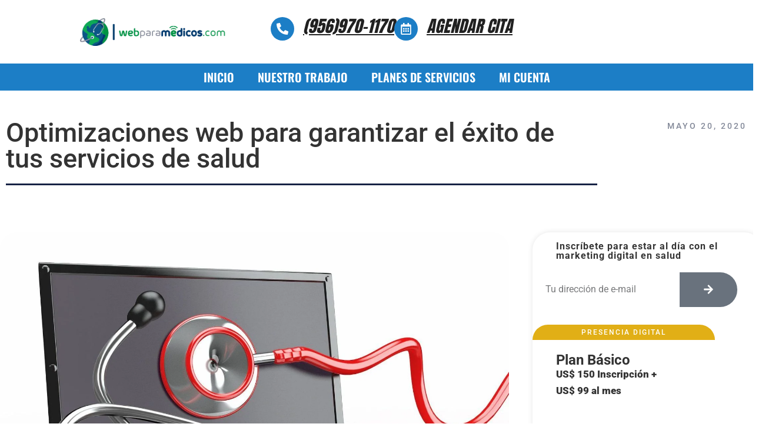

--- FILE ---
content_type: text/html; charset=UTF-8
request_url: https://webparamedicos.com/optimizaciones-web-para-garantizar-el-exito/
body_size: 35979
content:
<!doctype html>
<html lang="es" prefix="og: https://ogp.me/ns#">
<head>
	<meta charset="UTF-8">
	<meta name="viewport" content="width=device-width, initial-scale=1">
	<link rel="profile" href="https://gmpg.org/xfn/11">
		<style>img:is([sizes="auto" i], [sizes^="auto," i]) { contain-intrinsic-size: 3000px 1500px }</style>
	
<!-- Optimización en motores de búsqueda por Rank Math PRO -  https://rankmath.com/ -->
<title>Optimizaciones web para garantizar el éxito de tus servicios de salud | Convierte pacientes potenciales con tu sitio web</title>
<meta name="description" content="¿Tienes un sitio web pero no obtienes resultados? En este artículo te presentaremos qué optimizaciones web para garantizar el éxito son necesarias."/>
<meta name="robots" content="follow, index, max-snippet:-1, max-video-preview:-1, max-image-preview:large"/>
<link rel="canonical" href="https://webparamedicos.com/optimizaciones-web-para-garantizar-el-exito/" />
<meta property="og:locale" content="es_ES" />
<meta property="og:type" content="article" />
<meta property="og:title" content="Optimizaciones web para garantizar el éxito de tus servicios de salud | Convierte pacientes potenciales con tu sitio web" />
<meta property="og:description" content="¿Tienes un sitio web pero no obtienes resultados? En este artículo te presentaremos qué optimizaciones web para garantizar el éxito son necesarias." />
<meta property="og:url" content="https://webparamedicos.com/optimizaciones-web-para-garantizar-el-exito/" />
<meta property="og:site_name" content="Web para medicos" />
<meta property="article:section" content="Servicios médicos digitales" />
<meta property="og:image" content="https://webparamedicos.com/wp-content/uploads/2020/05/9.-Optimizaciones-web-para-garantizar-el-éxito-de-tus-servicios-de-salud.jpeg" />
<meta property="og:image:secure_url" content="https://webparamedicos.com/wp-content/uploads/2020/05/9.-Optimizaciones-web-para-garantizar-el-éxito-de-tus-servicios-de-salud.jpeg" />
<meta property="og:image:width" content="1600" />
<meta property="og:image:height" content="1200" />
<meta property="og:image:alt" content="Optimizaciones web" />
<meta property="og:image:type" content="image/jpeg" />
<meta property="article:published_time" content="2020-05-20T18:56:48-05:00" />
<meta name="twitter:card" content="summary_large_image" />
<meta name="twitter:title" content="Optimizaciones web para garantizar el éxito de tus servicios de salud | Convierte pacientes potenciales con tu sitio web" />
<meta name="twitter:description" content="¿Tienes un sitio web pero no obtienes resultados? En este artículo te presentaremos qué optimizaciones web para garantizar el éxito son necesarias." />
<meta name="twitter:image" content="https://webparamedicos.com/wp-content/uploads/2020/05/9.-Optimizaciones-web-para-garantizar-el-éxito-de-tus-servicios-de-salud.jpeg" />
<script type="application/ld+json" class="rank-math-schema-pro">{"@context":"https://schema.org","@graph":[{"@type":["Website","Organization"],"@id":"https://webparamedicos.com/#organization","name":"Web para m\u00e9dicos","url":"https://webparamedicos.com","logo":{"@type":"ImageObject","@id":"https://webparamedicos.com/#logo","url":"https://webparamedicos.com/wp-content/uploads/2020/03/imagotipo-webparamedicos_Mesa-de-trabajo-1.png","contentUrl":"https://webparamedicos.com/wp-content/uploads/2020/03/imagotipo-webparamedicos_Mesa-de-trabajo-1.png","caption":"Web para m\u00e9dicos","inLanguage":"es","width":"640","height":"161"},"openingHours":["Monday,Tuesday,Wednesday,Thursday,Friday,Saturday,Sunday 09:00-17:00"]},{"@type":"WebSite","@id":"https://webparamedicos.com/#website","url":"https://webparamedicos.com","name":"Web para m\u00e9dicos","publisher":{"@id":"https://webparamedicos.com/#organization"},"inLanguage":"es"},{"@type":"ImageObject","@id":"https://webparamedicos.com/wp-content/uploads/2020/05/9.-Optimizaciones-web-para-garantizar-el-\u00e9xito-de-tus-servicios-de-salud.jpeg","url":"https://webparamedicos.com/wp-content/uploads/2020/05/9.-Optimizaciones-web-para-garantizar-el-\u00e9xito-de-tus-servicios-de-salud.jpeg","width":"1600","height":"1200","caption":"Optimizaciones web","inLanguage":"es"},{"@type":"WebPage","@id":"https://webparamedicos.com/optimizaciones-web-para-garantizar-el-exito/#webpage","url":"https://webparamedicos.com/optimizaciones-web-para-garantizar-el-exito/","name":"Optimizaciones web para garantizar el \u00e9xito de tus servicios de salud | Convierte pacientes potenciales con tu sitio web","datePublished":"2020-05-20T18:56:48-05:00","dateModified":"2020-05-20T18:56:48-05:00","isPartOf":{"@id":"https://webparamedicos.com/#website"},"primaryImageOfPage":{"@id":"https://webparamedicos.com/wp-content/uploads/2020/05/9.-Optimizaciones-web-para-garantizar-el-\u00e9xito-de-tus-servicios-de-salud.jpeg"},"inLanguage":"es"},{"@type":"BlogPosting","headline":"Optimizaciones web para garantizar el \u00e9xito de tus servicios de salud | Convierte pacientes potenciales con tu sitio web","datePublished":"2020-05-20T18:56:48-05:00","dateModified":"2020-05-20T18:56:48-05:00","author":{"@type":"Person","name":"Marketing, Web para m\u00e9dicos"},"name":"Optimizaciones web para garantizar el \u00e9xito de tus servicios de salud | Convierte pacientes potenciales con tu sitio web","@id":"https://webparamedicos.com/optimizaciones-web-para-garantizar-el-exito/#schema-55320","isPartOf":{"@id":"https://webparamedicos.com/optimizaciones-web-para-garantizar-el-exito/#webpage"},"publisher":{"@id":"https://webparamedicos.com/#organization"},"image":{"@id":"https://webparamedicos.com/wp-content/uploads/2020/05/9.-Optimizaciones-web-para-garantizar-el-\u00e9xito-de-tus-servicios-de-salud.jpeg"},"inLanguage":"es","mainEntityOfPage":{"@id":"https://webparamedicos.com/optimizaciones-web-para-garantizar-el-exito/#webpage"}}]}</script>
<!-- /Plugin Rank Math WordPress SEO -->

<link rel='dns-prefetch' href='//www.googletagmanager.com' />
<link rel="alternate" type="application/rss+xml" title="Web para medicos &raquo; Feed" href="https://webparamedicos.com/feed/" />
<script>
window._wpemojiSettings = {"baseUrl":"https:\/\/s.w.org\/images\/core\/emoji\/15.1.0\/72x72\/","ext":".png","svgUrl":"https:\/\/s.w.org\/images\/core\/emoji\/15.1.0\/svg\/","svgExt":".svg","source":{"concatemoji":"https:\/\/webparamedicos.com\/wp-includes\/js\/wp-emoji-release.min.js?ver=e7ca6f7bb5f1563714b1eb22f922ac12"}};
/*! This file is auto-generated */
!function(i,n){var o,s,e;function c(e){try{var t={supportTests:e,timestamp:(new Date).valueOf()};sessionStorage.setItem(o,JSON.stringify(t))}catch(e){}}function p(e,t,n){e.clearRect(0,0,e.canvas.width,e.canvas.height),e.fillText(t,0,0);var t=new Uint32Array(e.getImageData(0,0,e.canvas.width,e.canvas.height).data),r=(e.clearRect(0,0,e.canvas.width,e.canvas.height),e.fillText(n,0,0),new Uint32Array(e.getImageData(0,0,e.canvas.width,e.canvas.height).data));return t.every(function(e,t){return e===r[t]})}function u(e,t,n){switch(t){case"flag":return n(e,"\ud83c\udff3\ufe0f\u200d\u26a7\ufe0f","\ud83c\udff3\ufe0f\u200b\u26a7\ufe0f")?!1:!n(e,"\ud83c\uddfa\ud83c\uddf3","\ud83c\uddfa\u200b\ud83c\uddf3")&&!n(e,"\ud83c\udff4\udb40\udc67\udb40\udc62\udb40\udc65\udb40\udc6e\udb40\udc67\udb40\udc7f","\ud83c\udff4\u200b\udb40\udc67\u200b\udb40\udc62\u200b\udb40\udc65\u200b\udb40\udc6e\u200b\udb40\udc67\u200b\udb40\udc7f");case"emoji":return!n(e,"\ud83d\udc26\u200d\ud83d\udd25","\ud83d\udc26\u200b\ud83d\udd25")}return!1}function f(e,t,n){var r="undefined"!=typeof WorkerGlobalScope&&self instanceof WorkerGlobalScope?new OffscreenCanvas(300,150):i.createElement("canvas"),a=r.getContext("2d",{willReadFrequently:!0}),o=(a.textBaseline="top",a.font="600 32px Arial",{});return e.forEach(function(e){o[e]=t(a,e,n)}),o}function t(e){var t=i.createElement("script");t.src=e,t.defer=!0,i.head.appendChild(t)}"undefined"!=typeof Promise&&(o="wpEmojiSettingsSupports",s=["flag","emoji"],n.supports={everything:!0,everythingExceptFlag:!0},e=new Promise(function(e){i.addEventListener("DOMContentLoaded",e,{once:!0})}),new Promise(function(t){var n=function(){try{var e=JSON.parse(sessionStorage.getItem(o));if("object"==typeof e&&"number"==typeof e.timestamp&&(new Date).valueOf()<e.timestamp+604800&&"object"==typeof e.supportTests)return e.supportTests}catch(e){}return null}();if(!n){if("undefined"!=typeof Worker&&"undefined"!=typeof OffscreenCanvas&&"undefined"!=typeof URL&&URL.createObjectURL&&"undefined"!=typeof Blob)try{var e="postMessage("+f.toString()+"("+[JSON.stringify(s),u.toString(),p.toString()].join(",")+"));",r=new Blob([e],{type:"text/javascript"}),a=new Worker(URL.createObjectURL(r),{name:"wpTestEmojiSupports"});return void(a.onmessage=function(e){c(n=e.data),a.terminate(),t(n)})}catch(e){}c(n=f(s,u,p))}t(n)}).then(function(e){for(var t in e)n.supports[t]=e[t],n.supports.everything=n.supports.everything&&n.supports[t],"flag"!==t&&(n.supports.everythingExceptFlag=n.supports.everythingExceptFlag&&n.supports[t]);n.supports.everythingExceptFlag=n.supports.everythingExceptFlag&&!n.supports.flag,n.DOMReady=!1,n.readyCallback=function(){n.DOMReady=!0}}).then(function(){return e}).then(function(){var e;n.supports.everything||(n.readyCallback(),(e=n.source||{}).concatemoji?t(e.concatemoji):e.wpemoji&&e.twemoji&&(t(e.twemoji),t(e.wpemoji)))}))}((window,document),window._wpemojiSettings);
</script>
<link rel='stylesheet' id='wc-blocks-integration-css' href='https://webparamedicos.com/wp-content/plugins/woocommerce-subscriptions/vendor/woocommerce/subscriptions-core/build/index.css?ver=8.0.1' media='all' />
<style id='wp-emoji-styles-inline-css'>

	img.wp-smiley, img.emoji {
		display: inline !important;
		border: none !important;
		box-shadow: none !important;
		height: 1em !important;
		width: 1em !important;
		margin: 0 0.07em !important;
		vertical-align: -0.1em !important;
		background: none !important;
		padding: 0 !important;
	}
</style>
<link rel='stylesheet' id='wp-block-library-css' href='https://webparamedicos.com/wp-includes/css/dist/block-library/style.min.css?ver=e7ca6f7bb5f1563714b1eb22f922ac12' media='all' />
<link rel='stylesheet' id='nta-css-popup-css' href='https://webparamedicos.com/wp-content/plugins/whatsapp-for-wordpress/assets/dist/css/style.css?ver=e7ca6f7bb5f1563714b1eb22f922ac12' media='all' />
<style id='global-styles-inline-css'>
:root{--wp--preset--aspect-ratio--square: 1;--wp--preset--aspect-ratio--4-3: 4/3;--wp--preset--aspect-ratio--3-4: 3/4;--wp--preset--aspect-ratio--3-2: 3/2;--wp--preset--aspect-ratio--2-3: 2/3;--wp--preset--aspect-ratio--16-9: 16/9;--wp--preset--aspect-ratio--9-16: 9/16;--wp--preset--color--black: #000000;--wp--preset--color--cyan-bluish-gray: #abb8c3;--wp--preset--color--white: #ffffff;--wp--preset--color--pale-pink: #f78da7;--wp--preset--color--vivid-red: #cf2e2e;--wp--preset--color--luminous-vivid-orange: #ff6900;--wp--preset--color--luminous-vivid-amber: #fcb900;--wp--preset--color--light-green-cyan: #7bdcb5;--wp--preset--color--vivid-green-cyan: #00d084;--wp--preset--color--pale-cyan-blue: #8ed1fc;--wp--preset--color--vivid-cyan-blue: #0693e3;--wp--preset--color--vivid-purple: #9b51e0;--wp--preset--gradient--vivid-cyan-blue-to-vivid-purple: linear-gradient(135deg,rgba(6,147,227,1) 0%,rgb(155,81,224) 100%);--wp--preset--gradient--light-green-cyan-to-vivid-green-cyan: linear-gradient(135deg,rgb(122,220,180) 0%,rgb(0,208,130) 100%);--wp--preset--gradient--luminous-vivid-amber-to-luminous-vivid-orange: linear-gradient(135deg,rgba(252,185,0,1) 0%,rgba(255,105,0,1) 100%);--wp--preset--gradient--luminous-vivid-orange-to-vivid-red: linear-gradient(135deg,rgba(255,105,0,1) 0%,rgb(207,46,46) 100%);--wp--preset--gradient--very-light-gray-to-cyan-bluish-gray: linear-gradient(135deg,rgb(238,238,238) 0%,rgb(169,184,195) 100%);--wp--preset--gradient--cool-to-warm-spectrum: linear-gradient(135deg,rgb(74,234,220) 0%,rgb(151,120,209) 20%,rgb(207,42,186) 40%,rgb(238,44,130) 60%,rgb(251,105,98) 80%,rgb(254,248,76) 100%);--wp--preset--gradient--blush-light-purple: linear-gradient(135deg,rgb(255,206,236) 0%,rgb(152,150,240) 100%);--wp--preset--gradient--blush-bordeaux: linear-gradient(135deg,rgb(254,205,165) 0%,rgb(254,45,45) 50%,rgb(107,0,62) 100%);--wp--preset--gradient--luminous-dusk: linear-gradient(135deg,rgb(255,203,112) 0%,rgb(199,81,192) 50%,rgb(65,88,208) 100%);--wp--preset--gradient--pale-ocean: linear-gradient(135deg,rgb(255,245,203) 0%,rgb(182,227,212) 50%,rgb(51,167,181) 100%);--wp--preset--gradient--electric-grass: linear-gradient(135deg,rgb(202,248,128) 0%,rgb(113,206,126) 100%);--wp--preset--gradient--midnight: linear-gradient(135deg,rgb(2,3,129) 0%,rgb(40,116,252) 100%);--wp--preset--font-size--small: 13px;--wp--preset--font-size--medium: 20px;--wp--preset--font-size--large: 36px;--wp--preset--font-size--x-large: 42px;--wp--preset--font-family--inter: "Inter", sans-serif;--wp--preset--font-family--cardo: Cardo;--wp--preset--spacing--20: 0.44rem;--wp--preset--spacing--30: 0.67rem;--wp--preset--spacing--40: 1rem;--wp--preset--spacing--50: 1.5rem;--wp--preset--spacing--60: 2.25rem;--wp--preset--spacing--70: 3.38rem;--wp--preset--spacing--80: 5.06rem;--wp--preset--shadow--natural: 6px 6px 9px rgba(0, 0, 0, 0.2);--wp--preset--shadow--deep: 12px 12px 50px rgba(0, 0, 0, 0.4);--wp--preset--shadow--sharp: 6px 6px 0px rgba(0, 0, 0, 0.2);--wp--preset--shadow--outlined: 6px 6px 0px -3px rgba(255, 255, 255, 1), 6px 6px rgba(0, 0, 0, 1);--wp--preset--shadow--crisp: 6px 6px 0px rgba(0, 0, 0, 1);}:root { --wp--style--global--content-size: 800px;--wp--style--global--wide-size: 1200px; }:where(body) { margin: 0; }.wp-site-blocks > .alignleft { float: left; margin-right: 2em; }.wp-site-blocks > .alignright { float: right; margin-left: 2em; }.wp-site-blocks > .aligncenter { justify-content: center; margin-left: auto; margin-right: auto; }:where(.wp-site-blocks) > * { margin-block-start: 24px; margin-block-end: 0; }:where(.wp-site-blocks) > :first-child { margin-block-start: 0; }:where(.wp-site-blocks) > :last-child { margin-block-end: 0; }:root { --wp--style--block-gap: 24px; }:root :where(.is-layout-flow) > :first-child{margin-block-start: 0;}:root :where(.is-layout-flow) > :last-child{margin-block-end: 0;}:root :where(.is-layout-flow) > *{margin-block-start: 24px;margin-block-end: 0;}:root :where(.is-layout-constrained) > :first-child{margin-block-start: 0;}:root :where(.is-layout-constrained) > :last-child{margin-block-end: 0;}:root :where(.is-layout-constrained) > *{margin-block-start: 24px;margin-block-end: 0;}:root :where(.is-layout-flex){gap: 24px;}:root :where(.is-layout-grid){gap: 24px;}.is-layout-flow > .alignleft{float: left;margin-inline-start: 0;margin-inline-end: 2em;}.is-layout-flow > .alignright{float: right;margin-inline-start: 2em;margin-inline-end: 0;}.is-layout-flow > .aligncenter{margin-left: auto !important;margin-right: auto !important;}.is-layout-constrained > .alignleft{float: left;margin-inline-start: 0;margin-inline-end: 2em;}.is-layout-constrained > .alignright{float: right;margin-inline-start: 2em;margin-inline-end: 0;}.is-layout-constrained > .aligncenter{margin-left: auto !important;margin-right: auto !important;}.is-layout-constrained > :where(:not(.alignleft):not(.alignright):not(.alignfull)){max-width: var(--wp--style--global--content-size);margin-left: auto !important;margin-right: auto !important;}.is-layout-constrained > .alignwide{max-width: var(--wp--style--global--wide-size);}body .is-layout-flex{display: flex;}.is-layout-flex{flex-wrap: wrap;align-items: center;}.is-layout-flex > :is(*, div){margin: 0;}body .is-layout-grid{display: grid;}.is-layout-grid > :is(*, div){margin: 0;}body{padding-top: 0px;padding-right: 0px;padding-bottom: 0px;padding-left: 0px;}a:where(:not(.wp-element-button)){text-decoration: underline;}:root :where(.wp-element-button, .wp-block-button__link){background-color: #32373c;border-width: 0;color: #fff;font-family: inherit;font-size: inherit;line-height: inherit;padding: calc(0.667em + 2px) calc(1.333em + 2px);text-decoration: none;}.has-black-color{color: var(--wp--preset--color--black) !important;}.has-cyan-bluish-gray-color{color: var(--wp--preset--color--cyan-bluish-gray) !important;}.has-white-color{color: var(--wp--preset--color--white) !important;}.has-pale-pink-color{color: var(--wp--preset--color--pale-pink) !important;}.has-vivid-red-color{color: var(--wp--preset--color--vivid-red) !important;}.has-luminous-vivid-orange-color{color: var(--wp--preset--color--luminous-vivid-orange) !important;}.has-luminous-vivid-amber-color{color: var(--wp--preset--color--luminous-vivid-amber) !important;}.has-light-green-cyan-color{color: var(--wp--preset--color--light-green-cyan) !important;}.has-vivid-green-cyan-color{color: var(--wp--preset--color--vivid-green-cyan) !important;}.has-pale-cyan-blue-color{color: var(--wp--preset--color--pale-cyan-blue) !important;}.has-vivid-cyan-blue-color{color: var(--wp--preset--color--vivid-cyan-blue) !important;}.has-vivid-purple-color{color: var(--wp--preset--color--vivid-purple) !important;}.has-black-background-color{background-color: var(--wp--preset--color--black) !important;}.has-cyan-bluish-gray-background-color{background-color: var(--wp--preset--color--cyan-bluish-gray) !important;}.has-white-background-color{background-color: var(--wp--preset--color--white) !important;}.has-pale-pink-background-color{background-color: var(--wp--preset--color--pale-pink) !important;}.has-vivid-red-background-color{background-color: var(--wp--preset--color--vivid-red) !important;}.has-luminous-vivid-orange-background-color{background-color: var(--wp--preset--color--luminous-vivid-orange) !important;}.has-luminous-vivid-amber-background-color{background-color: var(--wp--preset--color--luminous-vivid-amber) !important;}.has-light-green-cyan-background-color{background-color: var(--wp--preset--color--light-green-cyan) !important;}.has-vivid-green-cyan-background-color{background-color: var(--wp--preset--color--vivid-green-cyan) !important;}.has-pale-cyan-blue-background-color{background-color: var(--wp--preset--color--pale-cyan-blue) !important;}.has-vivid-cyan-blue-background-color{background-color: var(--wp--preset--color--vivid-cyan-blue) !important;}.has-vivid-purple-background-color{background-color: var(--wp--preset--color--vivid-purple) !important;}.has-black-border-color{border-color: var(--wp--preset--color--black) !important;}.has-cyan-bluish-gray-border-color{border-color: var(--wp--preset--color--cyan-bluish-gray) !important;}.has-white-border-color{border-color: var(--wp--preset--color--white) !important;}.has-pale-pink-border-color{border-color: var(--wp--preset--color--pale-pink) !important;}.has-vivid-red-border-color{border-color: var(--wp--preset--color--vivid-red) !important;}.has-luminous-vivid-orange-border-color{border-color: var(--wp--preset--color--luminous-vivid-orange) !important;}.has-luminous-vivid-amber-border-color{border-color: var(--wp--preset--color--luminous-vivid-amber) !important;}.has-light-green-cyan-border-color{border-color: var(--wp--preset--color--light-green-cyan) !important;}.has-vivid-green-cyan-border-color{border-color: var(--wp--preset--color--vivid-green-cyan) !important;}.has-pale-cyan-blue-border-color{border-color: var(--wp--preset--color--pale-cyan-blue) !important;}.has-vivid-cyan-blue-border-color{border-color: var(--wp--preset--color--vivid-cyan-blue) !important;}.has-vivid-purple-border-color{border-color: var(--wp--preset--color--vivid-purple) !important;}.has-vivid-cyan-blue-to-vivid-purple-gradient-background{background: var(--wp--preset--gradient--vivid-cyan-blue-to-vivid-purple) !important;}.has-light-green-cyan-to-vivid-green-cyan-gradient-background{background: var(--wp--preset--gradient--light-green-cyan-to-vivid-green-cyan) !important;}.has-luminous-vivid-amber-to-luminous-vivid-orange-gradient-background{background: var(--wp--preset--gradient--luminous-vivid-amber-to-luminous-vivid-orange) !important;}.has-luminous-vivid-orange-to-vivid-red-gradient-background{background: var(--wp--preset--gradient--luminous-vivid-orange-to-vivid-red) !important;}.has-very-light-gray-to-cyan-bluish-gray-gradient-background{background: var(--wp--preset--gradient--very-light-gray-to-cyan-bluish-gray) !important;}.has-cool-to-warm-spectrum-gradient-background{background: var(--wp--preset--gradient--cool-to-warm-spectrum) !important;}.has-blush-light-purple-gradient-background{background: var(--wp--preset--gradient--blush-light-purple) !important;}.has-blush-bordeaux-gradient-background{background: var(--wp--preset--gradient--blush-bordeaux) !important;}.has-luminous-dusk-gradient-background{background: var(--wp--preset--gradient--luminous-dusk) !important;}.has-pale-ocean-gradient-background{background: var(--wp--preset--gradient--pale-ocean) !important;}.has-electric-grass-gradient-background{background: var(--wp--preset--gradient--electric-grass) !important;}.has-midnight-gradient-background{background: var(--wp--preset--gradient--midnight) !important;}.has-small-font-size{font-size: var(--wp--preset--font-size--small) !important;}.has-medium-font-size{font-size: var(--wp--preset--font-size--medium) !important;}.has-large-font-size{font-size: var(--wp--preset--font-size--large) !important;}.has-x-large-font-size{font-size: var(--wp--preset--font-size--x-large) !important;}.has-inter-font-family{font-family: var(--wp--preset--font-family--inter) !important;}.has-cardo-font-family{font-family: var(--wp--preset--font-family--cardo) !important;}
:root :where(.wp-block-pullquote){font-size: 1.5em;line-height: 1.6;}
</style>
<link rel='stylesheet' id='woocommerce-layout-css' href='https://webparamedicos.com/wp-content/plugins/woocommerce/assets/css/woocommerce-layout.css?ver=9.7.1' media='all' />
<link rel='stylesheet' id='woocommerce-smallscreen-css' href='https://webparamedicos.com/wp-content/plugins/woocommerce/assets/css/woocommerce-smallscreen.css?ver=9.7.1' media='only screen and (max-width: 768px)' />
<link rel='stylesheet' id='woocommerce-general-css' href='https://webparamedicos.com/wp-content/plugins/woocommerce/assets/css/woocommerce.css?ver=9.7.1' media='all' />
<style id='woocommerce-inline-inline-css'>
.woocommerce form .form-row .required { visibility: visible; }
</style>
<link rel='stylesheet' id='brands-styles-css' href='https://webparamedicos.com/wp-content/plugins/woocommerce/assets/css/brands.css?ver=9.7.1' media='all' />
<link rel='stylesheet' id='hello-elementor-css' href='https://webparamedicos.com/wp-content/themes/hello-elementor/style.min.css?ver=3.3.0' media='all' />
<link rel='stylesheet' id='hello-elementor-theme-style-css' href='https://webparamedicos.com/wp-content/themes/hello-elementor/theme.min.css?ver=3.3.0' media='all' />
<link rel='stylesheet' id='hello-elementor-header-footer-css' href='https://webparamedicos.com/wp-content/themes/hello-elementor/header-footer.min.css?ver=3.3.0' media='all' />
<link rel='stylesheet' id='elementor-frontend-css' href='https://webparamedicos.com/wp-content/plugins/elementor/assets/css/frontend.min.css?ver=3.28.4' media='all' />
<link rel='stylesheet' id='elementor-post-6275-css' href='https://webparamedicos.com/wp-content/uploads/elementor/css/post-6275.css?ver=1762567693' media='all' />
<link rel='stylesheet' id='widget-image-css' href='https://webparamedicos.com/wp-content/plugins/elementor/assets/css/widget-image.min.css?ver=3.28.4' media='all' />
<link rel='stylesheet' id='widget-nav-menu-css' href='https://webparamedicos.com/wp-content/plugins/elementor-pro/assets/css/widget-nav-menu.min.css?ver=3.28.3' media='all' />
<link rel='stylesheet' id='widget-icon-box-css' href='https://webparamedicos.com/wp-content/plugins/elementor/assets/css/widget-icon-box.min.css?ver=3.28.4' media='all' />
<link rel='stylesheet' id='widget-heading-css' href='https://webparamedicos.com/wp-content/plugins/elementor/assets/css/widget-heading.min.css?ver=3.28.4' media='all' />
<link rel='stylesheet' id='widget-divider-css' href='https://webparamedicos.com/wp-content/plugins/elementor/assets/css/widget-divider.min.css?ver=3.28.4' media='all' />
<link rel='stylesheet' id='widget-post-info-css' href='https://webparamedicos.com/wp-content/plugins/elementor-pro/assets/css/widget-post-info.min.css?ver=3.28.3' media='all' />
<link rel='stylesheet' id='widget-icon-list-css' href='https://webparamedicos.com/wp-content/plugins/elementor/assets/css/widget-icon-list.min.css?ver=3.28.4' media='all' />
<link rel='stylesheet' id='widget-table-of-contents-css' href='https://webparamedicos.com/wp-content/plugins/elementor-pro/assets/css/widget-table-of-contents.min.css?ver=3.28.3' media='all' />
<link rel='stylesheet' id='widget-share-buttons-css' href='https://webparamedicos.com/wp-content/plugins/elementor-pro/assets/css/widget-share-buttons.min.css?ver=3.28.3' media='all' />
<link rel='stylesheet' id='e-apple-webkit-css' href='https://webparamedicos.com/wp-content/plugins/elementor/assets/css/conditionals/apple-webkit.min.css?ver=3.28.4' media='all' />
<link rel='stylesheet' id='widget-posts-css' href='https://webparamedicos.com/wp-content/plugins/elementor-pro/assets/css/widget-posts.min.css?ver=3.28.3' media='all' />
<link rel='stylesheet' id='widget-form-css' href='https://webparamedicos.com/wp-content/plugins/elementor-pro/assets/css/widget-form.min.css?ver=3.28.3' media='all' />
<link rel='stylesheet' id='e-animation-sink-css' href='https://webparamedicos.com/wp-content/plugins/elementor/assets/lib/animations/styles/e-animation-sink.min.css?ver=3.28.4' media='all' />
<link rel='stylesheet' id='font-awesome-5-all-css' href='https://webparamedicos.com/wp-content/plugins/elementor/assets/lib/font-awesome/css/all.min.css?ver=3.28.4' media='all' />
<link rel='stylesheet' id='font-awesome-4-shim-css' href='https://webparamedicos.com/wp-content/plugins/elementor/assets/lib/font-awesome/css/v4-shims.min.css?ver=3.28.4' media='all' />
<link rel='stylesheet' id='elementor-post-270-css' href='https://webparamedicos.com/wp-content/uploads/elementor/css/post-270.css?ver=1762567694' media='all' />
<link rel='stylesheet' id='elementor-post-3816-css' href='https://webparamedicos.com/wp-content/uploads/elementor/css/post-3816.css?ver=1762567694' media='all' />
<link rel='stylesheet' id='elementor-post-1287-css' href='https://webparamedicos.com/wp-content/uploads/elementor/css/post-1287.css?ver=1762618629' media='all' />
<link rel='stylesheet' id='elementor-gf-local-roboto-css' href='https://webparamedicos.com/wp-content/uploads/elementor/google-fonts/css/roboto.css?ver=1743188551' media='all' />
<link rel='stylesheet' id='elementor-gf-local-robotoslab-css' href='https://webparamedicos.com/wp-content/uploads/elementor/google-fonts/css/robotoslab.css?ver=1743188572' media='all' />
<link rel='stylesheet' id='elementor-gf-local-anton-css' href='https://webparamedicos.com/wp-content/uploads/elementor/google-fonts/css/anton.css?ver=1743188573' media='all' />
<link rel='stylesheet' id='elementor-gf-local-oswald-css' href='https://webparamedicos.com/wp-content/uploads/elementor/google-fonts/css/oswald.css?ver=1743188583' media='all' />
<link rel='stylesheet' id='elementor-gf-local-opensans-css' href='https://webparamedicos.com/wp-content/uploads/elementor/google-fonts/css/opensans.css?ver=1743188623' media='all' />
<script src="https://webparamedicos.com/wp-includes/js/jquery/jquery.min.js?ver=3.7.1" id="jquery-core-js"></script>
<script src="https://webparamedicos.com/wp-includes/js/jquery/jquery-migrate.min.js?ver=3.4.1" id="jquery-migrate-js"></script>
<script src="https://webparamedicos.com/wp-content/plugins/woocommerce/assets/js/jquery-blockui/jquery.blockUI.min.js?ver=2.7.0-wc.9.7.1" id="jquery-blockui-js" data-wp-strategy="defer"></script>
<script src="https://webparamedicos.com/wp-content/plugins/woocommerce/assets/js/js-cookie/js.cookie.min.js?ver=2.1.4-wc.9.7.1" id="js-cookie-js" data-wp-strategy="defer"></script>
<script src="https://webparamedicos.com/wp-content/plugins/elementor/assets/lib/font-awesome/js/v4-shims.min.js?ver=3.28.4" id="font-awesome-4-shim-js"></script>

<!-- Fragmento de código de la etiqueta de Google (gtag.js) añadida por Site Kit -->

<!-- Fragmento de código de Google Analytics añadido por Site Kit -->
<script src="https://www.googletagmanager.com/gtag/js?id=GT-MRMWSH9" id="google_gtagjs-js" async></script>
<script id="google_gtagjs-js-after">
window.dataLayer = window.dataLayer || [];function gtag(){dataLayer.push(arguments);}
gtag("set","linker",{"domains":["webparamedicos.com"]});
gtag("js", new Date());
gtag("set", "developer_id.dZTNiMT", true);
gtag("config", "GT-MRMWSH9", {"googlesitekit_post_type":"post"});
 window._googlesitekit = window._googlesitekit || {}; window._googlesitekit.throttledEvents = []; window._googlesitekit.gtagEvent = (name, data) => { var key = JSON.stringify( { name, data } ); if ( !! window._googlesitekit.throttledEvents[ key ] ) { return; } window._googlesitekit.throttledEvents[ key ] = true; setTimeout( () => { delete window._googlesitekit.throttledEvents[ key ]; }, 5 ); gtag( "event", name, { ...data, event_source: "site-kit" } ); }
</script>

<!-- Finalizar fragmento de código de la etiqueta de Google (gtags.js) añadida por Site Kit -->
<link rel="https://api.w.org/" href="https://webparamedicos.com/wp-json/" /><link rel="alternate" title="JSON" type="application/json" href="https://webparamedicos.com/wp-json/wp/v2/posts/3713" /><link rel="EditURI" type="application/rsd+xml" title="RSD" href="https://webparamedicos.com/xmlrpc.php?rsd" />

<link rel='shortlink' href='https://webparamedicos.com/?p=3713' />
<link rel="alternate" title="oEmbed (JSON)" type="application/json+oembed" href="https://webparamedicos.com/wp-json/oembed/1.0/embed?url=https%3A%2F%2Fwebparamedicos.com%2Foptimizaciones-web-para-garantizar-el-exito%2F" />
<link rel="alternate" title="oEmbed (XML)" type="text/xml+oembed" href="https://webparamedicos.com/wp-json/oembed/1.0/embed?url=https%3A%2F%2Fwebparamedicos.com%2Foptimizaciones-web-para-garantizar-el-exito%2F&#038;format=xml" />
<meta name="generator" content="Site Kit by Google 1.147.0" />	<noscript><style>.woocommerce-product-gallery{ opacity: 1 !important; }</style></noscript>
	<meta name="generator" content="Elementor 3.28.4; features: e_font_icon_svg, additional_custom_breakpoints, e_local_google_fonts, e_element_cache; settings: css_print_method-external, google_font-enabled, font_display-auto">
			<style>
				.e-con.e-parent:nth-of-type(n+4):not(.e-lazyloaded):not(.e-no-lazyload),
				.e-con.e-parent:nth-of-type(n+4):not(.e-lazyloaded):not(.e-no-lazyload) * {
					background-image: none !important;
				}
				@media screen and (max-height: 1024px) {
					.e-con.e-parent:nth-of-type(n+3):not(.e-lazyloaded):not(.e-no-lazyload),
					.e-con.e-parent:nth-of-type(n+3):not(.e-lazyloaded):not(.e-no-lazyload) * {
						background-image: none !important;
					}
				}
				@media screen and (max-height: 640px) {
					.e-con.e-parent:nth-of-type(n+2):not(.e-lazyloaded):not(.e-no-lazyload),
					.e-con.e-parent:nth-of-type(n+2):not(.e-lazyloaded):not(.e-no-lazyload) * {
						background-image: none !important;
					}
				}
			</style>
			<style class="wpcode-css-snippet">/* CSS específico para el branding de Calendly en la esquina */
div[class*="desarrollado por"],
div[class*="Calendly"][class*="branding"],
.corner-ribbon,
[data-id="branding"] {
  opacity: 0 !important;
  visibility: hidden !important;
  pointer-events: none !important;
}

/* Específicamente para el elemento en la esquina superior derecha */
body > div:not([id]):not([class*="calendly-inline"]):not([class*="calendario"]):last-of-type,
div[style*="position: fixed"][style*="top: 0"][style*="right: 0"]:not([class*="calendly-inline"]),
div[style*="transform: rotate"]:not([class*="calendly-inline"]) {
  opacity: 0 !important;
  visibility: hidden !important;
  pointer-events: none !important;
}</style><script>
document.addEventListener('DOMContentLoaded', function() {
  // Función para buscar y ocultar solo el branding
  function ocultarSoloBranding() {
    // Buscar elementos que contengan la palabra "Calendly" y "desarrollado por"
    document.querySelectorAll('div').forEach(function(element) {
      if (element.textContent.includes('Calendly') && 
          (element.textContent.includes('desarrollado por') || 
           element.textContent.toLowerCase().includes('desarrollado por'))) {
        
        // Solo ocultar este elemento específico
        var parent = element.parentNode;
        if (parent) {
          parent.style.opacity = '0';
          parent.style.visibility = 'hidden';
        }
      }
    });
  }
  
  // Ejecutar después de la carga y repetidamente
  setTimeout(ocultarSoloBranding, 1000);
  setTimeout(ocultarSoloBranding, 2000);
  setTimeout(ocultarSoloBranding, 3000);
});
</script><style class="wpcode-css-snippet">/* Estilos base del botón */
.wa__button.wa__sq_button {
    overflow: visible !important;
    transition: all 0.3s ease;
    background: #25D366 !important;
}

/* Efecto de gradiente */
.wa__button.wa__sq_button::before {
    content: '';
    position: absolute;
    top: -3px;
    left: -3px;
    right: -3px;
    bottom: -3px;
    border-radius: 15px;
    background: linear-gradient(
        45deg,
        #25D366,
        #128C7E,
        #075E54,
        #25D366
    );
    background-size: 400% 400%;
    z-index: -1;
    animation: gradientMove 4s ease infinite;
    filter: blur(4px);
    opacity: 0.7;
}

/* Eliminar fondo blanco del avatar */
.wa__cs_img {
    background: transparent !important;
    position: relative;
}

/* Emoji flotante izquierdo */
.wa__cs_img::before {
    content: '👋';
    position: absolute;
    font-size: 18px;
    animation: floatEmoji1 4s ease-in-out infinite;
    z-index: 1;
    left: -20px;
    top: 0;
}

/* Emoji flotante derecho */
.wa__cs_img::after {
    content: '💬';
    position: absolute;
    font-size: 18px;
    animation: floatEmoji2 4s ease-in-out infinite 1s;
    z-index: 1;
    right: -20px;
    top: 0;
}

/* Animación para el emoji izquierdo */
@keyframes floatEmoji1 {
    0%, 100% {
        transform: translate(0, 0) scale(0.5);
        opacity: 0;
    }
    50% {
        transform: translate(-15px, -20px) scale(1);
        opacity: 0.8;
    }
}

/* Animación para el emoji derecho */
@keyframes floatEmoji2 {
    0%, 100% {
        transform: translate(0, 0) scale(0.5);
        opacity: 0;
    }
    50% {
        transform: translate(15px, -20px) scale(1);
        opacity: 0.8;
    }
}

/* Animación del gradiente */
@keyframes gradientMove {
    0% {
        background-position: 0% 50%;
    }
    50% {
        background-position: 100% 50%;
    }
    100% {
        background-position: 0% 50%;
    }
}

/* Estilos del avatar */
.wa__cs_img_wrap {
    background-size: cover !important;
    border-radius: 50% !important;
    box-shadow: none !important;
    border: 2px solid rgba(255, 255, 255, 0.8) !important;
}

/* Efecto hover */
.wa__button.wa__sq_button:hover {
    transform: scale(1.02);
}

.wa__button.wa__sq_button:hover::before {
    opacity: 0.85;
    filter: blur(5px);
}

/* Contenido sobre los efectos */
.wa__btn_txt,
.wa__cs_info {
    position: relative;
    z-index: 2;
}

/* Optimización móvil */
@media screen and (max-width: 768px) {
    .wa__button.wa__sq_button::before {
        filter: blur(3px);
    }
    
    .wa__cs_img_wrap {
        border-width: 1px !important;
    }
    
    .wa__cs_img::before,
    .wa__cs_img::after {
        font-size: 16px;
    }
}

/* Accesibilidad */
@media (prefers-reduced-motion: reduce) {
    .wa__button.wa__sq_button,
    .wa__button.wa__sq_button::before,
    .wa__cs_img::before,
    .wa__cs_img::after,
    .wa__cs_status {
        animation: none !important;
        transition: none !important;
    }
}</style><style class='wp-fonts-local'>
@font-face{font-family:Inter;font-style:normal;font-weight:300 900;font-display:fallback;src:url('https://webparamedicos.com/wp-content/plugins/woocommerce/assets/fonts/Inter-VariableFont_slnt,wght.woff2') format('woff2');font-stretch:normal;}
@font-face{font-family:Cardo;font-style:normal;font-weight:400;font-display:fallback;src:url('https://webparamedicos.com/wp-content/plugins/woocommerce/assets/fonts/cardo_normal_400.woff2') format('woff2');}
</style>
<link rel="icon" href="https://webparamedicos.com/wp-content/uploads/2020/03/cropped-isotipo-webparamedicos-32x32.png" sizes="32x32" />
<link rel="icon" href="https://webparamedicos.com/wp-content/uploads/2020/03/cropped-isotipo-webparamedicos-192x192.png" sizes="192x192" />
<link rel="apple-touch-icon" href="https://webparamedicos.com/wp-content/uploads/2020/03/cropped-isotipo-webparamedicos-180x180.png" />
<meta name="msapplication-TileImage" content="https://webparamedicos.com/wp-content/uploads/2020/03/cropped-isotipo-webparamedicos-270x270.png" />
		<style id="wp-custom-css">
			

/** Start Envato Elements CSS: Blocks (71-3-d415519effd9e11f35d2438c58ea7ebf) **/

.envato-block__preview{overflow: visible;}

/** End Envato Elements CSS: Blocks (71-3-d415519effd9e11f35d2438c58ea7ebf) **/



/** Start Envato Elements CSS: Blocks (141-3-1d55f1e76be9fb1a8d9de88accbe962f) **/

.envato-kit-138-bracket .elementor-widget-container > *:before{
	content:"[";
	color:#ffab00;
	display:inline-block;
	margin-right:4px;
	line-height:1em;
	position:relative;
	top:-1px;
}

.envato-kit-138-bracket .elementor-widget-container > *:after{
	content:"]";
	color:#ffab00;
	display:inline-block;
	margin-left:4px;
	line-height:1em;
	position:relative;
	top:-1px;
}

/** End Envato Elements CSS: Blocks (141-3-1d55f1e76be9fb1a8d9de88accbe962f) **/



/** Start Envato Elements CSS: Blocks (69-3-4f8cfb8a1a68ec007f2be7a02bdeadd9) **/

.envato-kit-66-menu .e--pointer-framed .elementor-item:before{
	border-radius:1px;
}

.envato-kit-66-subscription-form .elementor-form-fields-wrapper{
	position:relative;
}

.envato-kit-66-subscription-form .elementor-form-fields-wrapper .elementor-field-type-submit{
	position:static;
}

.envato-kit-66-subscription-form .elementor-form-fields-wrapper .elementor-field-type-submit button{
	position: absolute;
    top: 50%;
    right: 6px;
    transform: translate(0, -50%);
		-moz-transform: translate(0, -50%);
		-webmit-transform: translate(0, -50%);
}

.envato-kit-66-testi-slider .elementor-testimonial__footer{
	margin-top: -60px !important;
	z-index: 99;
  position: relative;
}

.envato-kit-66-featured-slider .elementor-slides .slick-prev{
	width:50px;
	height:50px;
	background-color:#ffffff !important;
	transform:rotate(45deg);
	-moz-transform:rotate(45deg);
	-webkit-transform:rotate(45deg);
	left:-25px !important;
	-webkit-box-shadow: 0px 1px 2px 1px rgba(0,0,0,0.32);
	-moz-box-shadow: 0px 1px 2px 1px rgba(0,0,0,0.32);
	box-shadow: 0px 1px 2px 1px rgba(0,0,0,0.32);
}

.envato-kit-66-featured-slider .elementor-slides .slick-prev:before{
	display:block;
	margin-top:0px;
	margin-left:0px;
	transform:rotate(-45deg);
	-moz-transform:rotate(-45deg);
	-webkit-transform:rotate(-45deg);
}

.envato-kit-66-featured-slider .elementor-slides .slick-next{
	width:50px;
	height:50px;
	background-color:#ffffff !important;
	transform:rotate(45deg);
	-moz-transform:rotate(45deg);
	-webkit-transform:rotate(45deg);
	right:-25px !important;
	-webkit-box-shadow: 0px 1px 2px 1px rgba(0,0,0,0.32);
	-moz-box-shadow: 0px 1px 2px 1px rgba(0,0,0,0.32);
	box-shadow: 0px 1px 2px 1px rgba(0,0,0,0.32);
}

.envato-kit-66-featured-slider .elementor-slides .slick-next:before{
	display:block;
	margin-top:-5px;
	margin-right:-5px;
	transform:rotate(-45deg);
	-moz-transform:rotate(-45deg);
	-webkit-transform:rotate(-45deg);
}

.envato-kit-66-orangetext{
	color:#f4511e;
}

.envato-kit-66-countdown .elementor-countdown-label{
	display:inline-block !important;
	border:2px solid rgba(255,255,255,0.2);
	padding:9px 20px;
}

/** End Envato Elements CSS: Blocks (69-3-4f8cfb8a1a68ec007f2be7a02bdeadd9) **/



/** Start Block Kit CSS: 69-3-4f8cfb8a1a68ec007f2be7a02bdeadd9 **/

.envato-kit-66-menu .e--pointer-framed .elementor-item:before{
	border-radius:1px;
}

.envato-kit-66-subscription-form .elementor-form-fields-wrapper{
	position:relative;
}

.envato-kit-66-subscription-form .elementor-form-fields-wrapper .elementor-field-type-submit{
	position:static;
}

.envato-kit-66-subscription-form .elementor-form-fields-wrapper .elementor-field-type-submit button{
	position: absolute;
    top: 50%;
    right: 6px;
    transform: translate(0, -50%);
		-moz-transform: translate(0, -50%);
		-webmit-transform: translate(0, -50%);
}

.envato-kit-66-testi-slider .elementor-testimonial__footer{
	margin-top: -60px !important;
	z-index: 99;
  position: relative;
}

.envato-kit-66-featured-slider .elementor-slides .slick-prev{
	width:50px;
	height:50px;
	background-color:#ffffff !important;
	transform:rotate(45deg);
	-moz-transform:rotate(45deg);
	-webkit-transform:rotate(45deg);
	left:-25px !important;
	-webkit-box-shadow: 0px 1px 2px 1px rgba(0,0,0,0.32);
	-moz-box-shadow: 0px 1px 2px 1px rgba(0,0,0,0.32);
	box-shadow: 0px 1px 2px 1px rgba(0,0,0,0.32);
}

.envato-kit-66-featured-slider .elementor-slides .slick-prev:before{
	display:block;
	margin-top:0px;
	margin-left:0px;
	transform:rotate(-45deg);
	-moz-transform:rotate(-45deg);
	-webkit-transform:rotate(-45deg);
}

.envato-kit-66-featured-slider .elementor-slides .slick-next{
	width:50px;
	height:50px;
	background-color:#ffffff !important;
	transform:rotate(45deg);
	-moz-transform:rotate(45deg);
	-webkit-transform:rotate(45deg);
	right:-25px !important;
	-webkit-box-shadow: 0px 1px 2px 1px rgba(0,0,0,0.32);
	-moz-box-shadow: 0px 1px 2px 1px rgba(0,0,0,0.32);
	box-shadow: 0px 1px 2px 1px rgba(0,0,0,0.32);
}

.envato-kit-66-featured-slider .elementor-slides .slick-next:before{
	display:block;
	margin-top:-5px;
	margin-right:-5px;
	transform:rotate(-45deg);
	-moz-transform:rotate(-45deg);
	-webkit-transform:rotate(-45deg);
}

.envato-kit-66-orangetext{
	color:#f4511e;
}

.envato-kit-66-countdown .elementor-countdown-label{
	display:inline-block !important;
	border:2px solid rgba(255,255,255,0.2);
	padding:9px 20px;
}

/** End Block Kit CSS: 69-3-4f8cfb8a1a68ec007f2be7a02bdeadd9 **/



/** Start Block Kit CSS: 141-3-1d55f1e76be9fb1a8d9de88accbe962f **/

.envato-kit-138-bracket .elementor-widget-container > *:before{
	content:"[";
	color:#ffab00;
	display:inline-block;
	margin-right:4px;
	line-height:1em;
	position:relative;
	top:-1px;
}

.envato-kit-138-bracket .elementor-widget-container > *:after{
	content:"]";
	color:#ffab00;
	display:inline-block;
	margin-left:4px;
	line-height:1em;
	position:relative;
	top:-1px;
}

/** End Block Kit CSS: 141-3-1d55f1e76be9fb1a8d9de88accbe962f **/

		</style>
		</head>
<body class="wp-singular post-template-default single single-post postid-3713 single-format-standard wp-custom-logo wp-embed-responsive wp-theme-hello-elementor theme-hello-elementor woocommerce-no-js theme-default elementor-default elementor-kit-6275 elementor-page-1287">


<a class="skip-link screen-reader-text" href="#content">Ir al contenido</a>

		<div data-elementor-type="header" data-elementor-id="270" class="elementor elementor-270 elementor-location-header" data-elementor-post-type="elementor_library">
			<div class="elementor-element elementor-element-c6d06c6 e-flex e-con-boxed e-con e-parent" data-id="c6d06c6" data-element_type="container">
					<div class="e-con-inner">
		<div class="elementor-element elementor-element-ddd3927 e-con-full elementor-hidden-mobile e-flex e-con e-child" data-id="ddd3927" data-element_type="container">
				<div class="elementor-element elementor-element-3b30754 elementor-widget elementor-widget-image" data-id="3b30754" data-element_type="widget" data-widget_type="image.default">
																<a href="https://webparamedicos.com">
							<img fetchpriority="high" width="640" height="161" src="https://webparamedicos.com/wp-content/uploads/2020/03/logo-optimizado.png" class="attachment-full size-full wp-image-2287" alt="" srcset="https://webparamedicos.com/wp-content/uploads/2020/03/logo-optimizado.png 640w, https://webparamedicos.com/wp-content/uploads/2020/03/logo-optimizado-600x151.png 600w, https://webparamedicos.com/wp-content/uploads/2020/03/logo-optimizado-300x75.png 300w" sizes="(max-width: 640px) 100vw, 640px" />								</a>
															</div>
				</div>
		<div class="elementor-element elementor-element-0e135aa e-con-full elementor-hidden-desktop elementor-hidden-tablet e-flex e-con e-child" data-id="0e135aa" data-element_type="container">
				<div class="elementor-element elementor-element-0b163d1 elementor-widget elementor-widget-image" data-id="0b163d1" data-element_type="widget" data-widget_type="image.default">
																<a href="https://webparamedicos.com">
							<img fetchpriority="high" width="640" height="161" src="https://webparamedicos.com/wp-content/uploads/2020/03/logo-optimizado.png" class="attachment-full size-full wp-image-2287" alt="" srcset="https://webparamedicos.com/wp-content/uploads/2020/03/logo-optimizado.png 640w, https://webparamedicos.com/wp-content/uploads/2020/03/logo-optimizado-600x151.png 600w, https://webparamedicos.com/wp-content/uploads/2020/03/logo-optimizado-300x75.png 300w" sizes="(max-width: 640px) 100vw, 640px" />								</a>
															</div>
				</div>
		<div class="elementor-element elementor-element-b2c3483 e-con-full elementor-hidden-desktop elementor-hidden-tablet e-flex e-con e-child" data-id="b2c3483" data-element_type="container">
				<div class="elementor-element elementor-element-6167620 elementor-nav-menu__align-center elementor-nav-menu--stretch elementor-nav-menu--dropdown-tablet elementor-nav-menu__text-align-aside elementor-nav-menu--toggle elementor-nav-menu--burger elementor-widget elementor-widget-nav-menu" data-id="6167620" data-element_type="widget" data-settings="{&quot;full_width&quot;:&quot;stretch&quot;,&quot;layout&quot;:&quot;horizontal&quot;,&quot;submenu_icon&quot;:{&quot;value&quot;:&quot;&lt;svg class=\&quot;e-font-icon-svg e-fas-caret-down\&quot; viewBox=\&quot;0 0 320 512\&quot; xmlns=\&quot;http:\/\/www.w3.org\/2000\/svg\&quot;&gt;&lt;path d=\&quot;M31.3 192h257.3c17.8 0 26.7 21.5 14.1 34.1L174.1 354.8c-7.8 7.8-20.5 7.8-28.3 0L17.2 226.1C4.6 213.5 13.5 192 31.3 192z\&quot;&gt;&lt;\/path&gt;&lt;\/svg&gt;&quot;,&quot;library&quot;:&quot;fa-solid&quot;},&quot;toggle&quot;:&quot;burger&quot;}" data-widget_type="nav-menu.default">
								<nav aria-label="Menú" class="elementor-nav-menu--main elementor-nav-menu__container elementor-nav-menu--layout-horizontal e--pointer-underline e--animation-fade">
				<ul id="menu-1-6167620" class="elementor-nav-menu"><li class="menu-item menu-item-type-custom menu-item-object-custom menu-item-home menu-item-1273"><a href="https://webparamedicos.com/" class="elementor-item">Inicio</a></li>
<li class="menu-item menu-item-type-custom menu-item-object-custom menu-item-home menu-item-11159"><a href="https://webparamedicos.com/#portafolio" class="elementor-item elementor-item-anchor">Nuestro trabajo</a></li>
<li class="menu-item menu-item-type-custom menu-item-object-custom menu-item-home menu-item-1279"><a href="https://webparamedicos.com/#planes" class="elementor-item elementor-item-anchor">Planes de servicios</a></li>
<li class="menu-item menu-item-type-custom menu-item-object-custom menu-item-7918"><a href="https://webparamedicos.com/inmed/" class="elementor-item">Mi cuenta</a></li>
</ul>			</nav>
					<div class="elementor-menu-toggle" role="button" tabindex="0" aria-label="Alternar menú" aria-expanded="false">
			<svg aria-hidden="true" role="presentation" class="elementor-menu-toggle__icon--open e-font-icon-svg e-eicon-menu-bar" viewBox="0 0 1000 1000" xmlns="http://www.w3.org/2000/svg"><path d="M104 333H896C929 333 958 304 958 271S929 208 896 208H104C71 208 42 237 42 271S71 333 104 333ZM104 583H896C929 583 958 554 958 521S929 458 896 458H104C71 458 42 487 42 521S71 583 104 583ZM104 833H896C929 833 958 804 958 771S929 708 896 708H104C71 708 42 737 42 771S71 833 104 833Z"></path></svg><svg aria-hidden="true" role="presentation" class="elementor-menu-toggle__icon--close e-font-icon-svg e-eicon-close" viewBox="0 0 1000 1000" xmlns="http://www.w3.org/2000/svg"><path d="M742 167L500 408 258 167C246 154 233 150 217 150 196 150 179 158 167 167 154 179 150 196 150 212 150 229 154 242 171 254L408 500 167 742C138 771 138 800 167 829 196 858 225 858 254 829L496 587 738 829C750 842 767 846 783 846 800 846 817 842 829 829 842 817 846 804 846 783 846 767 842 750 829 737L588 500 833 258C863 229 863 200 833 171 804 137 775 137 742 167Z"></path></svg>		</div>
					<nav class="elementor-nav-menu--dropdown elementor-nav-menu__container" aria-hidden="true">
				<ul id="menu-2-6167620" class="elementor-nav-menu"><li class="menu-item menu-item-type-custom menu-item-object-custom menu-item-home menu-item-1273"><a href="https://webparamedicos.com/" class="elementor-item" tabindex="-1">Inicio</a></li>
<li class="menu-item menu-item-type-custom menu-item-object-custom menu-item-home menu-item-11159"><a href="https://webparamedicos.com/#portafolio" class="elementor-item elementor-item-anchor" tabindex="-1">Nuestro trabajo</a></li>
<li class="menu-item menu-item-type-custom menu-item-object-custom menu-item-home menu-item-1279"><a href="https://webparamedicos.com/#planes" class="elementor-item elementor-item-anchor" tabindex="-1">Planes de servicios</a></li>
<li class="menu-item menu-item-type-custom menu-item-object-custom menu-item-7918"><a href="https://webparamedicos.com/inmed/" class="elementor-item" tabindex="-1">Mi cuenta</a></li>
</ul>			</nav>
						</div>
				</div>
		<div class="elementor-element elementor-element-63203af e-con-full elementor-hidden-mobile e-flex e-con e-child" data-id="63203af" data-element_type="container">
				<div class="elementor-element elementor-element-6d42cd3 elementor-view-stacked elementor-position-left elementor-vertical-align-middle elementor-widget__width-auto elementor-shape-circle elementor-mobile-position-top elementor-widget elementor-widget-icon-box" data-id="6d42cd3" data-element_type="widget" data-widget_type="icon-box.default">
							<div class="elementor-icon-box-wrapper">

						<div class="elementor-icon-box-icon">
				<span  class="elementor-icon">
				<svg aria-hidden="true" class="e-font-icon-svg e-fas-phone-alt" viewBox="0 0 512 512" xmlns="http://www.w3.org/2000/svg"><path d="M497.39 361.8l-112-48a24 24 0 0 0-28 6.9l-49.6 60.6A370.66 370.66 0 0 1 130.6 204.11l60.6-49.6a23.94 23.94 0 0 0 6.9-28l-48-112A24.16 24.16 0 0 0 122.6.61l-104 24A24 24 0 0 0 0 48c0 256.5 207.9 464 464 464a24 24 0 0 0 23.4-18.6l24-104a24.29 24.29 0 0 0-14.01-27.6z"></path></svg>				</span>
			</div>
			
						<div class="elementor-icon-box-content">

									<h3 class="elementor-icon-box-title">
						<span  >
							(956)970-1170						</span>
					</h3>
				
				
			</div>
			
		</div>
						</div>
				<div class="elementor-element elementor-element-5aa961a elementor-view-stacked elementor-position-left elementor-vertical-align-middle elementor-widget__width-auto elementor-shape-circle elementor-mobile-position-top elementor-widget elementor-widget-icon-box" data-id="5aa961a" data-element_type="widget" data-widget_type="icon-box.default">
							<div class="elementor-icon-box-wrapper">

						<div class="elementor-icon-box-icon">
				<a href="https://webparamedicos.com/agendar-cita/" class="elementor-icon" tabindex="-1" aria-label="Agendar cita">
				<svg aria-hidden="true" class="e-font-icon-svg e-far-calendar-alt" viewBox="0 0 448 512" xmlns="http://www.w3.org/2000/svg"><path d="M148 288h-40c-6.6 0-12-5.4-12-12v-40c0-6.6 5.4-12 12-12h40c6.6 0 12 5.4 12 12v40c0 6.6-5.4 12-12 12zm108-12v-40c0-6.6-5.4-12-12-12h-40c-6.6 0-12 5.4-12 12v40c0 6.6 5.4 12 12 12h40c6.6 0 12-5.4 12-12zm96 0v-40c0-6.6-5.4-12-12-12h-40c-6.6 0-12 5.4-12 12v40c0 6.6 5.4 12 12 12h40c6.6 0 12-5.4 12-12zm-96 96v-40c0-6.6-5.4-12-12-12h-40c-6.6 0-12 5.4-12 12v40c0 6.6 5.4 12 12 12h40c6.6 0 12-5.4 12-12zm-96 0v-40c0-6.6-5.4-12-12-12h-40c-6.6 0-12 5.4-12 12v40c0 6.6 5.4 12 12 12h40c6.6 0 12-5.4 12-12zm192 0v-40c0-6.6-5.4-12-12-12h-40c-6.6 0-12 5.4-12 12v40c0 6.6 5.4 12 12 12h40c6.6 0 12-5.4 12-12zm96-260v352c0 26.5-21.5 48-48 48H48c-26.5 0-48-21.5-48-48V112c0-26.5 21.5-48 48-48h48V12c0-6.6 5.4-12 12-12h40c6.6 0 12 5.4 12 12v52h128V12c0-6.6 5.4-12 12-12h40c6.6 0 12 5.4 12 12v52h48c26.5 0 48 21.5 48 48zm-48 346V160H48v298c0 3.3 2.7 6 6 6h340c3.3 0 6-2.7 6-6z"></path></svg>				</a>
			</div>
			
						<div class="elementor-icon-box-content">

									<h3 class="elementor-icon-box-title">
						<a href="https://webparamedicos.com/agendar-cita/" >
							Agendar cita						</a>
					</h3>
				
				
			</div>
			
		</div>
						</div>
				</div>
					</div>
				</div>
		<div class="elementor-element elementor-element-fb6599a e-con-full elementor-hidden-mobile e-flex e-con e-parent" data-id="fb6599a" data-element_type="container" data-settings="{&quot;background_background&quot;:&quot;classic&quot;}">
				<div class="elementor-element elementor-element-5b6c052 elementor-nav-menu__align-center elementor-nav-menu--dropdown-none elementor-hidden-mobile elementor-widget elementor-widget-nav-menu" data-id="5b6c052" data-element_type="widget" id="menuo" data-settings="{&quot;layout&quot;:&quot;horizontal&quot;,&quot;submenu_icon&quot;:{&quot;value&quot;:&quot;&lt;svg class=\&quot;e-font-icon-svg e-fas-caret-down\&quot; viewBox=\&quot;0 0 320 512\&quot; xmlns=\&quot;http:\/\/www.w3.org\/2000\/svg\&quot;&gt;&lt;path d=\&quot;M31.3 192h257.3c17.8 0 26.7 21.5 14.1 34.1L174.1 354.8c-7.8 7.8-20.5 7.8-28.3 0L17.2 226.1C4.6 213.5 13.5 192 31.3 192z\&quot;&gt;&lt;\/path&gt;&lt;\/svg&gt;&quot;,&quot;library&quot;:&quot;fa-solid&quot;}}" data-widget_type="nav-menu.default">
								<nav aria-label="Menú" class="elementor-nav-menu--main elementor-nav-menu__container elementor-nav-menu--layout-horizontal e--pointer-none">
				<ul id="menu-1-5b6c052" class="elementor-nav-menu"><li class="menu-item menu-item-type-custom menu-item-object-custom menu-item-home menu-item-1273"><a href="https://webparamedicos.com/" class="elementor-item">Inicio</a></li>
<li class="menu-item menu-item-type-custom menu-item-object-custom menu-item-home menu-item-11159"><a href="https://webparamedicos.com/#portafolio" class="elementor-item elementor-item-anchor">Nuestro trabajo</a></li>
<li class="menu-item menu-item-type-custom menu-item-object-custom menu-item-home menu-item-1279"><a href="https://webparamedicos.com/#planes" class="elementor-item elementor-item-anchor">Planes de servicios</a></li>
<li class="menu-item menu-item-type-custom menu-item-object-custom menu-item-7918"><a href="https://webparamedicos.com/inmed/" class="elementor-item">Mi cuenta</a></li>
</ul>			</nav>
						<nav class="elementor-nav-menu--dropdown elementor-nav-menu__container" aria-hidden="true">
				<ul id="menu-2-5b6c052" class="elementor-nav-menu"><li class="menu-item menu-item-type-custom menu-item-object-custom menu-item-home menu-item-1273"><a href="https://webparamedicos.com/" class="elementor-item" tabindex="-1">Inicio</a></li>
<li class="menu-item menu-item-type-custom menu-item-object-custom menu-item-home menu-item-11159"><a href="https://webparamedicos.com/#portafolio" class="elementor-item elementor-item-anchor" tabindex="-1">Nuestro trabajo</a></li>
<li class="menu-item menu-item-type-custom menu-item-object-custom menu-item-home menu-item-1279"><a href="https://webparamedicos.com/#planes" class="elementor-item elementor-item-anchor" tabindex="-1">Planes de servicios</a></li>
<li class="menu-item menu-item-type-custom menu-item-object-custom menu-item-7918"><a href="https://webparamedicos.com/inmed/" class="elementor-item" tabindex="-1">Mi cuenta</a></li>
</ul>			</nav>
						</div>
				</div>
		<div class="elementor-element elementor-element-e528208 e-con-full e-flex e-con e-parent" data-id="e528208" data-element_type="container" data-settings="{&quot;background_background&quot;:&quot;classic&quot;}">
				<div class="elementor-element elementor-element-258ea41 elementor-hidden-desktop elementor-hidden-tablet elementor-widget elementor-widget-heading" data-id="258ea41" data-element_type="widget" data-widget_type="heading.default">
					<h2 class="elementor-heading-title elementor-size-default">¡Llámanos (956) 970-1170! </h2>				</div>
				</div>
				</div>
				<div data-elementor-type="single" data-elementor-id="1287" class="elementor elementor-1287 elementor-location-single post-3713 post type-post status-publish format-standard has-post-thumbnail hentry category-servicios-medicos-digitales category-servicios-medicos-en-internet" data-elementor-post-type="elementor_library">
					<section class="elementor-section elementor-top-section elementor-element elementor-element-1e9e9e87 elementor-section-boxed elementor-section-height-default elementor-section-height-default" data-id="1e9e9e87" data-element_type="section">
						<div class="elementor-container elementor-column-gap-default">
					<div class="elementor-column elementor-col-50 elementor-top-column elementor-element elementor-element-1df18ae4" data-id="1df18ae4" data-element_type="column">
			<div class="elementor-widget-wrap elementor-element-populated">
						<div class="elementor-element elementor-element-5526f8ef elementor-widget elementor-widget-theme-post-title elementor-page-title elementor-widget-heading" data-id="5526f8ef" data-element_type="widget" data-widget_type="theme-post-title.default">
					<h2 class="elementor-heading-title elementor-size-default"><a href="https://webparamedicos.com/optimizaciones-web-para-garantizar-el-exito/">Optimizaciones web para garantizar el éxito de tus servicios de salud</a></h2>				</div>
				<div class="elementor-element elementor-element-3613690 elementor-widget-divider--view-line elementor-widget elementor-widget-divider" data-id="3613690" data-element_type="widget" data-widget_type="divider.default">
							<div class="elementor-divider">
			<span class="elementor-divider-separator">
						</span>
		</div>
						</div>
					</div>
		</div>
				<div class="elementor-column elementor-col-50 elementor-top-column elementor-element elementor-element-57667ec" data-id="57667ec" data-element_type="column">
			<div class="elementor-widget-wrap elementor-element-populated">
						<div class="elementor-element elementor-element-16a0aec elementor-align-right elementor-mobile-align-center elementor-widget elementor-widget-post-info" data-id="16a0aec" data-element_type="widget" data-widget_type="post-info.default">
							<ul class="elementor-inline-items elementor-icon-list-items elementor-post-info">
								<li class="elementor-icon-list-item elementor-repeater-item-d56fb15 elementor-inline-item" itemprop="datePublished">
													<span class="elementor-icon-list-text elementor-post-info__item elementor-post-info__item--type-date">
										<time>mayo 20, 2020</time>					</span>
								</li>
				</ul>
						</div>
					</div>
		</div>
					</div>
		</section>
				<section class="elementor-section elementor-top-section elementor-element elementor-element-6c29b443 elementor-section-boxed elementor-section-height-default elementor-section-height-default" data-id="6c29b443" data-element_type="section">
						<div class="elementor-container elementor-column-gap-wider">
					<div class="elementor-column elementor-col-50 elementor-top-column elementor-element elementor-element-7900b305" data-id="7900b305" data-element_type="column">
			<div class="elementor-widget-wrap elementor-element-populated">
						<div class="elementor-element elementor-element-4a7d5fea elementor-widget elementor-widget-theme-post-featured-image elementor-widget-image" data-id="4a7d5fea" data-element_type="widget" data-widget_type="theme-post-featured-image.default">
															<img width="1600" height="1200" src="https://webparamedicos.com/wp-content/uploads/2020/05/9.-Optimizaciones-web-para-garantizar-el-éxito-de-tus-servicios-de-salud.jpeg" class="attachment-full size-full wp-image-3718" alt="Optimizaciones web" srcset="https://webparamedicos.com/wp-content/uploads/2020/05/9.-Optimizaciones-web-para-garantizar-el-éxito-de-tus-servicios-de-salud.jpeg 1600w, https://webparamedicos.com/wp-content/uploads/2020/05/9.-Optimizaciones-web-para-garantizar-el-éxito-de-tus-servicios-de-salud-600x450.jpeg 600w, https://webparamedicos.com/wp-content/uploads/2020/05/9.-Optimizaciones-web-para-garantizar-el-éxito-de-tus-servicios-de-salud-300x225.jpeg 300w, https://webparamedicos.com/wp-content/uploads/2020/05/9.-Optimizaciones-web-para-garantizar-el-éxito-de-tus-servicios-de-salud-1024x768.jpeg 1024w, https://webparamedicos.com/wp-content/uploads/2020/05/9.-Optimizaciones-web-para-garantizar-el-éxito-de-tus-servicios-de-salud-768x576.jpeg 768w, https://webparamedicos.com/wp-content/uploads/2020/05/9.-Optimizaciones-web-para-garantizar-el-éxito-de-tus-servicios-de-salud-1536x1152.jpeg 1536w" sizes="(max-width: 1600px) 100vw, 1600px" />															</div>
				<div class="elementor-element elementor-element-2d3f0de elementor-toc--minimized-on-tablet elementor-widget elementor-widget-table-of-contents" data-id="2d3f0de" data-element_type="widget" data-settings="{&quot;exclude_headings_by_selector&quot;:[],&quot;headings_by_tags&quot;:[&quot;h2&quot;,&quot;h3&quot;,&quot;h4&quot;,&quot;h5&quot;,&quot;h6&quot;],&quot;marker_view&quot;:&quot;numbers&quot;,&quot;no_headings_message&quot;:&quot;No se ha encontrado ning\u00fan encabezado en esta p\u00e1gina.&quot;,&quot;minimize_box&quot;:&quot;yes&quot;,&quot;minimized_on&quot;:&quot;tablet&quot;,&quot;hierarchical_view&quot;:&quot;yes&quot;,&quot;min_height&quot;:{&quot;unit&quot;:&quot;px&quot;,&quot;size&quot;:&quot;&quot;,&quot;sizes&quot;:[]},&quot;min_height_tablet&quot;:{&quot;unit&quot;:&quot;px&quot;,&quot;size&quot;:&quot;&quot;,&quot;sizes&quot;:[]},&quot;min_height_mobile&quot;:{&quot;unit&quot;:&quot;px&quot;,&quot;size&quot;:&quot;&quot;,&quot;sizes&quot;:[]}}" data-widget_type="table-of-contents.default">
							<div class="elementor-toc__header">
			<h4 class="elementor-toc__header-title">
				Índice de Contenido			</h4>
							<div class="elementor-toc__toggle-button elementor-toc__toggle-button--expand" role="button" tabindex="0" aria-controls="elementor-toc__2d3f0de" aria-expanded="true" aria-label="Abrir la tabla de contenidos"><svg aria-hidden="true" class="e-font-icon-svg e-fas-chevron-down" viewBox="0 0 448 512" xmlns="http://www.w3.org/2000/svg"><path d="M207.029 381.476L12.686 187.132c-9.373-9.373-9.373-24.569 0-33.941l22.667-22.667c9.357-9.357 24.522-9.375 33.901-.04L224 284.505l154.745-154.021c9.379-9.335 24.544-9.317 33.901.04l22.667 22.667c9.373 9.373 9.373 24.569 0 33.941L240.971 381.476c-9.373 9.372-24.569 9.372-33.942 0z"></path></svg></div>
				<div class="elementor-toc__toggle-button elementor-toc__toggle-button--collapse" role="button" tabindex="0" aria-controls="elementor-toc__2d3f0de" aria-expanded="true" aria-label="Cerrar la tabla de contenidos"><svg aria-hidden="true" class="e-font-icon-svg e-fas-chevron-up" viewBox="0 0 448 512" xmlns="http://www.w3.org/2000/svg"><path d="M240.971 130.524l194.343 194.343c9.373 9.373 9.373 24.569 0 33.941l-22.667 22.667c-9.357 9.357-24.522 9.375-33.901.04L224 227.495 69.255 381.516c-9.379 9.335-24.544 9.317-33.901-.04l-22.667-22.667c-9.373-9.373-9.373-24.569 0-33.941L207.03 130.525c9.372-9.373 24.568-9.373 33.941-.001z"></path></svg></div>
					</div>
		<div id="elementor-toc__2d3f0de" class="elementor-toc__body">
			<div class="elementor-toc__spinner-container">
				<svg class="elementor-toc__spinner eicon-animation-spin e-font-icon-svg e-eicon-loading" aria-hidden="true" viewBox="0 0 1000 1000" xmlns="http://www.w3.org/2000/svg"><path d="M500 975V858C696 858 858 696 858 500S696 142 500 142 142 304 142 500H25C25 237 238 25 500 25S975 237 975 500 763 975 500 975Z"></path></svg>			</div>
		</div>
						</div>
				<div class="elementor-element elementor-element-72a0dad2 elementor-widget elementor-widget-theme-post-content" data-id="72a0dad2" data-element_type="widget" data-widget_type="theme-post-content.default">
					<p>¿Tienes <strong>un sitio web pero no obtienes resultados</strong>? En este artículo te presentaremos qué optimizaciones web para garantizar el éxito son necesarias.</p>
<p>Un sitio web no vende si no tiene las características ideales. Por eso, lo mejor es que cuentes con profesionales que puedan brindarte un servicio de buen nivel, poniendo a tu disposición un sitio con el potencial de venta que necesitas.</p>
<p>En <strong><a href="https://webparamedicos.com/" target="_blank" rel="noopener noreferrer">Web para médicos</a> nos dedicamos</strong> a ayudar a médicos a conectar con sus pacientes potenciales, nuestra experiencia y conocimiento nos permiten brindar soluciones que son efectivas.</p>
<p>Hoy vamos a regalarte algunos consejos que puedes poner en práctica para mejorar tu sitio web.</p>
<p>Sin embargo, <strong>si quieres contar con nuestros servicios</strong>, después de leer las optimizaciones web necesarias para garantizar el éxito de tus servicios, puedes contactarnos y te brindaremos asesoría y la prestación de nuestro servicio de marketing de salud.</p>
<h2><strong>Ajusta el diseño a tu nicho dentro del sector de salud</strong></h2>
<p>Algunos diseñadores web autodidactas o aficionados piensan que hacer un sitio con muchos colores, o impactante a la vista, es suficiente. Y es así como <strong>muchos médicos tienen sus sitios web que son sofisticados</strong>, pero no se ajustan al nicho al que apuntan.</p>
<p>La idea es que el diseño conecte con los usuarios, y para esto se deben poner en práctica la psicología de los colores.</p>
<p>Por tanto, si tu sitio web no ha sido construido teniendo en cuenta las características de tus pacientes potenciales, es necesario hacer un rediseño.</p>
<p>Por eso una de nuestras prácticas se centra en estudiar tanto tu competencia, como el nicho al que te diriges, <strong>de esa manera podemos ofrecer un sitio web que sea amigable </strong>con el usuario objetivo, y esto incrementa las condiciones para que se generen ventas.</p>
<p>Así que ten en cuenta esta entre las optimizaciones web para garantizar el éxito de tus servicios de salud.</p>
<h2><strong>Asegúrate que tenga una buena velocidad de carga</strong></h2>
<p>Algunas de las razones por las que un usuario abandona un sitio web, es porque no carga rápido.</p>
<p>El usuario quiere inmediatez, y <strong>si no carga en cuestión de segundos</strong>, termina abandonando para explorar otras opciones.</p>
<p>Por esa razón no se trata solo de un diseño bonito y atractivo, se requiere además brindar una buena experiencia al usuario, en este caso al paciente potencial.</p>
<p>Hay diversas <strong>formas de optimizar el tiempo de carga de un sitio</strong>, una de ellas es ajustar el peso de las imágenes, y optimizar los elementos multimedia.</p>
<p>Podemos evaluar el tiempo de carga de tu sitio y tras un diagnóstico ejercer las prácticas necesarias para optimizarlo.</p>
<h2><strong>Llamadas a la acción claras y funcionales</strong></h2>
<p>Otra de <strong>las optimizaciones web para garantizar el éxito de tus servicios</strong> de salud tiene que ver con las llamadas CTA.</p>
<p>Se trata de llamadas a la acción, botones donde los pacientes potenciales pueden hacer clic para obtener más información, apuntarse a un programa, solicitar asesoría, hacer una cita, entre otras cosas.</p>
<p>Estos botones deben resaltar en el diseño, y deben tener frases claras y directas.</p>
<p>Si el <strong>paciente potencial tiene que adivinar qué hacer para acceder a tus servicios de salud</strong>, entonces el sitio web no es funcional.</p>
<p>Estas son tres de las optimizaciones web para garantizar el éxito para tus servicios de salud.</p>
<p>Es importante que tu sitio web apunte a un objetivo, porque solo así se tratará de acciones bien focalizadas.</p>
<p>De igual forma ten en cuenta el posicionamiento de tu sitio web.</p>
<p>El contenido debe estar <strong>orientado a brindar valor, y debe ser amigable con el SEO</strong>, de esa manera podrás asegurarte que Google le dé prioridad en los resultados de búsqueda.</p>
<p>Ten en cuenta estas optimizaciones web para garantizar que tus servicios de salud triunfen en internet, <strong>generándote mejores ingresos</strong>.</p>
				</div>
				<div class="elementor-element elementor-element-19a78d55 elementor-widget-divider--view-line elementor-widget elementor-widget-divider" data-id="19a78d55" data-element_type="widget" data-widget_type="divider.default">
							<div class="elementor-divider">
			<span class="elementor-divider-separator">
						</span>
		</div>
						</div>
				<section class="elementor-section elementor-inner-section elementor-element elementor-element-3150cb99 elementor-section-content-middle elementor-section-boxed elementor-section-height-default elementor-section-height-default" data-id="3150cb99" data-element_type="section">
						<div class="elementor-container elementor-column-gap-default">
					<div class="elementor-column elementor-col-50 elementor-inner-column elementor-element elementor-element-4eaec0cc" data-id="4eaec0cc" data-element_type="column">
			<div class="elementor-widget-wrap elementor-element-populated">
						<div class="elementor-element elementor-element-b372ae elementor-widget elementor-widget-heading" data-id="b372ae" data-element_type="widget" data-widget_type="heading.default">
					<h6 class="elementor-heading-title elementor-size-default">Comparte este post:</h6>				</div>
					</div>
		</div>
				<div class="elementor-column elementor-col-50 elementor-inner-column elementor-element elementor-element-1502450a" data-id="1502450a" data-element_type="column">
			<div class="elementor-widget-wrap elementor-element-populated">
						<div class="elementor-element elementor-element-1d49605 elementor-share-buttons--view-icon elementor-share-buttons--skin-flat elementor-share-buttons--shape-circle elementor-share-buttons--align-right elementor-grid-mobile-0 elementor-share-buttons-mobile--align-center elementor-grid-0 elementor-share-buttons--color-official elementor-widget elementor-widget-share-buttons" data-id="1d49605" data-element_type="widget" data-widget_type="share-buttons.default">
							<div class="elementor-grid">
								<div class="elementor-grid-item">
						<div
							class="elementor-share-btn elementor-share-btn_facebook"
							role="button"
							tabindex="0"
							aria-label="Compartir en facebook"
						>
															<span class="elementor-share-btn__icon">
								<svg class="e-font-icon-svg e-fab-facebook" viewBox="0 0 512 512" xmlns="http://www.w3.org/2000/svg"><path d="M504 256C504 119 393 8 256 8S8 119 8 256c0 123.78 90.69 226.38 209.25 245V327.69h-63V256h63v-54.64c0-62.15 37-96.48 93.67-96.48 27.14 0 55.52 4.84 55.52 4.84v61h-31.28c-30.8 0-40.41 19.12-40.41 38.73V256h68.78l-11 71.69h-57.78V501C413.31 482.38 504 379.78 504 256z"></path></svg>							</span>
																				</div>
					</div>
									<div class="elementor-grid-item">
						<div
							class="elementor-share-btn elementor-share-btn_twitter"
							role="button"
							tabindex="0"
							aria-label="Compartir en twitter"
						>
															<span class="elementor-share-btn__icon">
								<svg class="e-font-icon-svg e-fab-twitter" viewBox="0 0 512 512" xmlns="http://www.w3.org/2000/svg"><path d="M459.37 151.716c.325 4.548.325 9.097.325 13.645 0 138.72-105.583 298.558-298.558 298.558-59.452 0-114.68-17.219-161.137-47.106 8.447.974 16.568 1.299 25.34 1.299 49.055 0 94.213-16.568 130.274-44.832-46.132-.975-84.792-31.188-98.112-72.772 6.498.974 12.995 1.624 19.818 1.624 9.421 0 18.843-1.3 27.614-3.573-48.081-9.747-84.143-51.98-84.143-102.985v-1.299c13.969 7.797 30.214 12.67 47.431 13.319-28.264-18.843-46.781-51.005-46.781-87.391 0-19.492 5.197-37.36 14.294-52.954 51.655 63.675 129.3 105.258 216.365 109.807-1.624-7.797-2.599-15.918-2.599-24.04 0-57.828 46.782-104.934 104.934-104.934 30.213 0 57.502 12.67 76.67 33.137 23.715-4.548 46.456-13.32 66.599-25.34-7.798 24.366-24.366 44.833-46.132 57.827 21.117-2.273 41.584-8.122 60.426-16.243-14.292 20.791-32.161 39.308-52.628 54.253z"></path></svg>							</span>
																				</div>
					</div>
									<div class="elementor-grid-item">
						<div
							class="elementor-share-btn elementor-share-btn_linkedin"
							role="button"
							tabindex="0"
							aria-label="Compartir en linkedin"
						>
															<span class="elementor-share-btn__icon">
								<svg class="e-font-icon-svg e-fab-linkedin" viewBox="0 0 448 512" xmlns="http://www.w3.org/2000/svg"><path d="M416 32H31.9C14.3 32 0 46.5 0 64.3v383.4C0 465.5 14.3 480 31.9 480H416c17.6 0 32-14.5 32-32.3V64.3c0-17.8-14.4-32.3-32-32.3zM135.4 416H69V202.2h66.5V416zm-33.2-243c-21.3 0-38.5-17.3-38.5-38.5S80.9 96 102.2 96c21.2 0 38.5 17.3 38.5 38.5 0 21.3-17.2 38.5-38.5 38.5zm282.1 243h-66.4V312c0-24.8-.5-56.7-34.5-56.7-34.6 0-39.9 27-39.9 54.9V416h-66.4V202.2h63.7v29.2h.9c8.9-16.8 30.6-34.5 62.9-34.5 67.2 0 79.7 44.3 79.7 101.9V416z"></path></svg>							</span>
																				</div>
					</div>
									<div class="elementor-grid-item">
						<div
							class="elementor-share-btn elementor-share-btn_email"
							role="button"
							tabindex="0"
							aria-label="Compartir en email"
						>
															<span class="elementor-share-btn__icon">
								<svg class="e-font-icon-svg e-fas-envelope" viewBox="0 0 512 512" xmlns="http://www.w3.org/2000/svg"><path d="M502.3 190.8c3.9-3.1 9.7-.2 9.7 4.7V400c0 26.5-21.5 48-48 48H48c-26.5 0-48-21.5-48-48V195.6c0-5 5.7-7.8 9.7-4.7 22.4 17.4 52.1 39.5 154.1 113.6 21.1 15.4 56.7 47.8 92.2 47.6 35.7.3 72-32.8 92.3-47.6 102-74.1 131.6-96.3 154-113.7zM256 320c23.2.4 56.6-29.2 73.4-41.4 132.7-96.3 142.8-104.7 173.4-128.7 5.8-4.5 9.2-11.5 9.2-18.9v-19c0-26.5-21.5-48-48-48H48C21.5 64 0 85.5 0 112v19c0 7.4 3.4 14.3 9.2 18.9 30.6 23.9 40.7 32.4 173.4 128.7 16.8 12.2 50.2 41.8 73.4 41.4z"></path></svg>							</span>
																				</div>
					</div>
						</div>
						</div>
					</div>
		</div>
					</div>
		</section>
				<div class="elementor-element elementor-element-2353864 elementor-widget elementor-widget-heading" data-id="2353864" data-element_type="widget" data-widget_type="heading.default">
					<h6 class="elementor-heading-title elementor-size-default">Otras publicaciones de Interés</h6>				</div>
				<div class="elementor-element elementor-element-39228b0 elementor-grid-4 elementor-grid-tablet-2 elementor-grid-mobile-1 elementor-posts--thumbnail-top elementor-widget elementor-widget-posts" data-id="39228b0" data-element_type="widget" data-settings="{&quot;classic_columns&quot;:&quot;4&quot;,&quot;classic_columns_tablet&quot;:&quot;2&quot;,&quot;classic_columns_mobile&quot;:&quot;1&quot;,&quot;classic_row_gap&quot;:{&quot;unit&quot;:&quot;px&quot;,&quot;size&quot;:35,&quot;sizes&quot;:[]},&quot;classic_row_gap_tablet&quot;:{&quot;unit&quot;:&quot;px&quot;,&quot;size&quot;:&quot;&quot;,&quot;sizes&quot;:[]},&quot;classic_row_gap_mobile&quot;:{&quot;unit&quot;:&quot;px&quot;,&quot;size&quot;:&quot;&quot;,&quot;sizes&quot;:[]}}" data-widget_type="posts.classic">
				<div class="elementor-widget-container">
							<div class="elementor-posts-container elementor-posts elementor-posts--skin-classic elementor-grid">
				<article class="elementor-post elementor-grid-item post-3955 post type-post status-publish format-standard has-post-thumbnail hentry category-marketing category-paginas-web-para-medicos category-redes-sociales-para-medicos">
				<a class="elementor-post__thumbnail__link" href="https://webparamedicos.com/5-consejos-para-posicionar-tus-redes-sociales/" tabindex="-1" >
			<div class="elementor-post__thumbnail"><img width="300" height="199" src="https://webparamedicos.com/wp-content/uploads/2020/05/5-consejos-para-posicionar-tus-redes-sociales-300x199.jpg" class="attachment-medium size-medium wp-image-3963" alt="5 consejos para posicionar tus redes sociales" /></div>
		</a>
				<div class="elementor-post__text">
				<h3 class="elementor-post__title">
			<a href="https://webparamedicos.com/5-consejos-para-posicionar-tus-redes-sociales/" >
				5 consejos para posicionar tus redes sociales			</a>
		</h3>
				<div class="elementor-post__meta-data">
					<span class="elementor-post-date">
			31 de mayo de 2020		</span>
				</div>
				</div>
				</article>
				<article class="elementor-post elementor-grid-item post-3953 post type-post status-publish format-standard has-post-thumbnail hentry category-marketing-de-salud category-paginas-web-para-medicos category-redes-sociales-para-medicos category-servicios-medicos-digitales category-servicios-medicos-en-internet">
				<a class="elementor-post__thumbnail__link" href="https://webparamedicos.com/5-consejos-para-tener-resultados-con-marketing-digital/" tabindex="-1" >
			<div class="elementor-post__thumbnail"><img loading="lazy" width="300" height="300" src="https://webparamedicos.com/wp-content/uploads/2020/05/5-consejos-para-tener-resultados-con-Marketing-Digital-300x300.jpg" class="attachment-medium size-medium wp-image-3964" alt="5 consejos para tener resultados con Marketing Digital" /></div>
		</a>
				<div class="elementor-post__text">
				<h3 class="elementor-post__title">
			<a href="https://webparamedicos.com/5-consejos-para-tener-resultados-con-marketing-digital/" >
				5 consejos para tener resultados con Marketing Digital			</a>
		</h3>
				<div class="elementor-post__meta-data">
					<span class="elementor-post-date">
			30 de mayo de 2020		</span>
				</div>
				</div>
				</article>
				<article class="elementor-post elementor-grid-item post-3957 post type-post status-publish format-standard has-post-thumbnail hentry category-atraer-pacientes category-marketing-de-salud category-sin-categoria">
				<a class="elementor-post__thumbnail__link" href="https://webparamedicos.com/5-errores-que-no-pueden-cometerse-en-las-redes-sociales/" tabindex="-1" >
			<div class="elementor-post__thumbnail"><img loading="lazy" width="300" height="300" src="https://webparamedicos.com/wp-content/uploads/2020/05/5-errores-que-no-pueden-cometerse-en-las-redes-sociales-300x300.jpg" class="attachment-medium size-medium wp-image-3962" alt="5 errores que no pueden cometerse en las redes sociales" /></div>
		</a>
				<div class="elementor-post__text">
				<h3 class="elementor-post__title">
			<a href="https://webparamedicos.com/5-errores-que-no-pueden-cometerse-en-las-redes-sociales/" >
				5 errores que no pueden cometerse en las redes sociales			</a>
		</h3>
				<div class="elementor-post__meta-data">
					<span class="elementor-post-date">
			30 de mayo de 2020		</span>
				</div>
				</div>
				</article>
				<article class="elementor-post elementor-grid-item post-3871 post type-post status-publish format-standard has-post-thumbnail hentry category-servicios-medicos-digitales category-servicios-medicos-en-internet">
				<a class="elementor-post__thumbnail__link" href="https://webparamedicos.com/beneficios-de-las-consultorias-de-marketing-de-salud/" tabindex="-1" >
			<div class="elementor-post__thumbnail"><img loading="lazy" width="300" height="200" src="https://webparamedicos.com/wp-content/uploads/2020/05/6.-Beneficios-de-las-consultorías-de-marketing-de-salud-300x200.jpg" class="attachment-medium size-medium wp-image-3952" alt="Beneficios de las consultorías de marketing de salud" /></div>
		</a>
				<div class="elementor-post__text">
				<h3 class="elementor-post__title">
			<a href="https://webparamedicos.com/beneficios-de-las-consultorias-de-marketing-de-salud/" >
				Beneficios de las consultorías de marketing de salud			</a>
		</h3>
				<div class="elementor-post__meta-data">
					<span class="elementor-post-date">
			30 de mayo de 2020		</span>
				</div>
				</div>
				</article>
				<article class="elementor-post elementor-grid-item post-3959 post type-post status-publish format-standard has-post-thumbnail hentry category-marketing-de-salud">
				<a class="elementor-post__thumbnail__link" href="https://webparamedicos.com/3-claves-para-una-estrategia-de-contenido/" tabindex="-1" >
			<div class="elementor-post__thumbnail"><img loading="lazy" width="300" height="300" src="https://webparamedicos.com/wp-content/uploads/2020/05/3-claves-para-una-estrategia-de-contenido-300x300.jpg" class="attachment-medium size-medium wp-image-3960" alt="3 claves para una estrategia de contenido" /></div>
		</a>
				<div class="elementor-post__text">
				<h3 class="elementor-post__title">
			<a href="https://webparamedicos.com/3-claves-para-una-estrategia-de-contenido/" >
				3 claves para una estrategia de contenido			</a>
		</h3>
				<div class="elementor-post__meta-data">
					<span class="elementor-post-date">
			29 de mayo de 2020		</span>
				</div>
				</div>
				</article>
				<article class="elementor-post elementor-grid-item post-3869 post type-post status-publish format-standard has-post-thumbnail hentry category-marketing-de-salud">
				<a class="elementor-post__thumbnail__link" href="https://webparamedicos.com/claves-para-una-estrategia-de-marketing-de-salud/" tabindex="-1" >
			<div class="elementor-post__thumbnail"><img loading="lazy" width="300" height="200" src="https://webparamedicos.com/wp-content/uploads/2020/05/5.-Claves-para-una-estrategia-de-marketing-de-salud-300x200.jpg" class="attachment-medium size-medium wp-image-3951" alt="5. Claves para una estrategia de marketing de salud" /></div>
		</a>
				<div class="elementor-post__text">
				<h3 class="elementor-post__title">
			<a href="https://webparamedicos.com/claves-para-una-estrategia-de-marketing-de-salud/" >
				Claves para una estrategia de marketing de salud			</a>
		</h3>
				<div class="elementor-post__meta-data">
					<span class="elementor-post-date">
			29 de mayo de 2020		</span>
				</div>
				</div>
				</article>
				<article class="elementor-post elementor-grid-item post-3867 post type-post status-publish format-standard has-post-thumbnail hentry category-servicios-medicos-digitales">
				<a class="elementor-post__thumbnail__link" href="https://webparamedicos.com/necesitas-un-blog-para-atraer-mas-pacientes/" tabindex="-1" >
			<div class="elementor-post__thumbnail"><img loading="lazy" width="300" height="203" src="https://webparamedicos.com/wp-content/uploads/2020/09/4-300x203.jpg" class="attachment-medium size-medium wp-image-5297" alt="" /></div>
		</a>
				<div class="elementor-post__text">
				<h3 class="elementor-post__title">
			<a href="https://webparamedicos.com/necesitas-un-blog-para-atraer-mas-pacientes/" >
				Necesitas un Blog para atraer más pacientes			</a>
		</h3>
				<div class="elementor-post__meta-data">
					<span class="elementor-post-date">
			28 de mayo de 2020		</span>
				</div>
				</div>
				</article>
				<article class="elementor-post elementor-grid-item post-3865 post type-post status-publish format-standard has-post-thumbnail hentry category-marketing-de-salud">
				<a class="elementor-post__thumbnail__link" href="https://webparamedicos.com/pasos-para-lograr-el-posicionamiento-de-tus-servicios/" tabindex="-1" >
			<div class="elementor-post__thumbnail"><img loading="lazy" width="300" height="166" src="https://webparamedicos.com/wp-content/uploads/2020/05/3.-Pasos-para-lograr-el-posicionamiento-de-tus-servicios-médicos-300x166.jpg" class="attachment-medium size-medium wp-image-3949" alt="Pasos para lograr el posicionamiento de tus servicios médicos" /></div>
		</a>
				<div class="elementor-post__text">
				<h3 class="elementor-post__title">
			<a href="https://webparamedicos.com/pasos-para-lograr-el-posicionamiento-de-tus-servicios/" >
				Pasos para lograr el posicionamiento de tus servicios médicos			</a>
		</h3>
				<div class="elementor-post__meta-data">
					<span class="elementor-post-date">
			27 de mayo de 2020		</span>
				</div>
				</div>
				</article>
				</div>
		
						</div>
				</div>
				<div class="elementor-element elementor-element-845e48d elementor-widget-divider--view-line elementor-widget elementor-widget-divider" data-id="845e48d" data-element_type="widget" data-widget_type="divider.default">
							<div class="elementor-divider">
			<span class="elementor-divider-separator">
						</span>
		</div>
						</div>
					</div>
		</div>
				<div class="elementor-column elementor-col-50 elementor-top-column elementor-element elementor-element-087ce3b" data-id="087ce3b" data-element_type="column" data-settings="{&quot;background_background&quot;:&quot;classic&quot;}">
			<div class="elementor-widget-wrap elementor-element-populated">
						<div class="elementor-element elementor-element-0b080d9 elementor-widget elementor-widget-heading" data-id="0b080d9" data-element_type="widget" data-widget_type="heading.default">
					<h2 class="elementor-heading-title elementor-size-default">Inscríbete para estar al día con el marketing digital en salud</h2>				</div>
				<div class="elementor-element elementor-element-5faaf59 elementor-button-align-stretch elementor-widget elementor-widget-form" data-id="5faaf59" data-element_type="widget" data-settings="{&quot;button_width&quot;:&quot;20&quot;,&quot;button_width_mobile&quot;:&quot;25&quot;,&quot;step_next_label&quot;:&quot;Next&quot;,&quot;step_previous_label&quot;:&quot;Previous&quot;,&quot;step_type&quot;:&quot;number_text&quot;,&quot;step_icon_shape&quot;:&quot;circle&quot;}" data-widget_type="form.default">
							<form class="elementor-form" method="post" name="Subscribe">
			<input type="hidden" name="post_id" value="1287"/>
			<input type="hidden" name="form_id" value="5faaf59"/>
			<input type="hidden" name="referer_title" value="Los secretos para vender Servicios médicos digitales" />

							<input type="hidden" name="queried_id" value="3606"/>
			
			<div class="elementor-form-fields-wrapper elementor-labels-">
								<div class="elementor-field-type-email elementor-field-group elementor-column elementor-field-group-email elementor-col-80 elementor-sm-75 elementor-field-required">
												<label for="form-field-email" class="elementor-field-label elementor-screen-only">
								Email							</label>
														<input size="1" type="email" name="form_fields[email]" id="form-field-email" class="elementor-field elementor-size-lg  elementor-field-textual" placeholder="Tu dirección de e-mail" required="required">
											</div>
								<div class="elementor-field-group elementor-column elementor-field-type-submit elementor-col-20 e-form__buttons elementor-sm-25">
					<button class="elementor-button elementor-size-lg" type="submit">
						<span class="elementor-button-content-wrapper">
															<span class="elementor-button-icon">
									<svg aria-hidden="true" class="e-font-icon-svg e-fas-arrow-right" viewBox="0 0 448 512" xmlns="http://www.w3.org/2000/svg"><path d="M190.5 66.9l22.2-22.2c9.4-9.4 24.6-9.4 33.9 0L441 239c9.4 9.4 9.4 24.6 0 33.9L246.6 467.3c-9.4 9.4-24.6 9.4-33.9 0l-22.2-22.2c-9.5-9.5-9.3-25 .4-34.3L311.4 296H24c-13.3 0-24-10.7-24-24v-32c0-13.3 10.7-24 24-24h287.4L190.9 101.2c-9.8-9.3-10-24.8-.4-34.3z"></path></svg>																			<span class="elementor-screen-only">Enviar</span>
																	</span>
																				</span>
					</button>
				</div>
			</div>
		</form>
						</div>
				<div class="elementor-element elementor-element-e365082 elementor-widget elementor-widget-heading" data-id="e365082" data-element_type="widget" data-widget_type="heading.default">
					<h6 class="elementor-heading-title elementor-size-default">presencia digital</h6>				</div>
				<div class="elementor-element elementor-element-19774be elementor-widget elementor-widget-heading" data-id="19774be" data-element_type="widget" data-widget_type="heading.default">
					<h2 class="elementor-heading-title elementor-size-default">Plan Básico </h2>				</div>
				<div class="elementor-element elementor-element-c397867 elementor-widget elementor-widget-heading" data-id="c397867" data-element_type="widget" data-widget_type="heading.default">
					<p class="elementor-heading-title elementor-size-default">US$ 150 Inscripción +</br>  US$ 99 al mes </p>				</div>
				<div class="elementor-element elementor-element-80aa88b elementor-widget elementor-widget-image" data-id="80aa88b" data-element_type="widget" data-widget_type="image.default">
																<a href="https://webparamedicos.com/p-basico/">
							<img loading="lazy" width="310" height="210" src="https://webparamedicos.com/wp-content/uploads/2020/09/premium.gif" class="elementor-animation-sink attachment-full size-full wp-image-5533" alt="" />								</a>
															</div>
				<div class="elementor-element elementor-element-39a470f elementor-widget elementor-widget-text-editor" data-id="39a470f" data-element_type="widget" data-widget_type="text-editor.default">
									<p>La solución definitiva para médicos que ya tienen un flujo de pacientes estable y desean una presencia básica en Internet.</p>								</div>
				<div class="elementor-element elementor-element-36526f1 elementor-icon-list--layout-traditional elementor-list-item-link-full_width elementor-widget elementor-widget-icon-list" data-id="36526f1" data-element_type="widget" data-widget_type="icon-list.default">
							<ul class="elementor-icon-list-items">
							<li class="elementor-icon-list-item">
											<span class="elementor-icon-list-icon">
							<svg aria-hidden="true" class="e-font-icon-svg e-fas-check-circle" viewBox="0 0 512 512" xmlns="http://www.w3.org/2000/svg"><path d="M504 256c0 136.967-111.033 248-248 248S8 392.967 8 256 119.033 8 256 8s248 111.033 248 248zM227.314 387.314l184-184c6.248-6.248 6.248-16.379 0-22.627l-22.627-22.627c-6.248-6.249-16.379-6.249-22.628 0L216 308.118l-70.059-70.059c-6.248-6.248-16.379-6.248-22.628 0l-22.627 22.627c-6.248 6.248-6.248 16.379 0 22.627l104 104c6.249 6.249 16.379 6.249 22.628.001z"></path></svg>						</span>
										<span class="elementor-icon-list-text">Página web con  hasta 7 secciones</span>
									</li>
								<li class="elementor-icon-list-item">
											<span class="elementor-icon-list-icon">
							<svg aria-hidden="true" class="e-font-icon-svg e-fas-check-circle" viewBox="0 0 512 512" xmlns="http://www.w3.org/2000/svg"><path d="M504 256c0 136.967-111.033 248-248 248S8 392.967 8 256 119.033 8 256 8s248 111.033 248 248zM227.314 387.314l184-184c6.248-6.248 6.248-16.379 0-22.627l-22.627-22.627c-6.248-6.249-16.379-6.249-22.628 0L216 308.118l-70.059-70.059c-6.248-6.248-16.379-6.248-22.628 0l-22.627 22.627c-6.248 6.248-6.248 16.379 0 22.627l104 104c6.249 6.249 16.379 6.249 22.628.001z"></path></svg>						</span>
										<span class="elementor-icon-list-text">2 Nuevos artículos SEO por mes</span>
									</li>
								<li class="elementor-icon-list-item">
											<span class="elementor-icon-list-icon">
							<svg aria-hidden="true" class="e-font-icon-svg e-fas-times-circle" viewBox="0 0 512 512" xmlns="http://www.w3.org/2000/svg"><path d="M256 8C119 8 8 119 8 256s111 248 248 248 248-111 248-248S393 8 256 8zm121.6 313.1c4.7 4.7 4.7 12.3 0 17L338 377.6c-4.7 4.7-12.3 4.7-17 0L256 312l-65.1 65.6c-4.7 4.7-12.3 4.7-17 0L134.4 338c-4.7-4.7-4.7-12.3 0-17l65.6-65-65.6-65.1c-4.7-4.7-4.7-12.3 0-17l39.6-39.6c4.7-4.7 12.3-4.7 17 0l65 65.7 65.1-65.6c4.7-4.7 12.3-4.7 17 0l39.6 39.6c4.7 4.7 4.7 12.3 0 17L312 256l65.6 65.1z"></path></svg>						</span>
										<span class="elementor-icon-list-text">Re-diseño web anual GRATIS</span>
									</li>
								<li class="elementor-icon-list-item">
											<span class="elementor-icon-list-icon">
							<svg aria-hidden="true" class="e-font-icon-svg e-fas-times-circle" viewBox="0 0 512 512" xmlns="http://www.w3.org/2000/svg"><path d="M256 8C119 8 8 119 8 256s111 248 248 248 248-111 248-248S393 8 256 8zm121.6 313.1c4.7 4.7 4.7 12.3 0 17L338 377.6c-4.7 4.7-12.3 4.7-17 0L256 312l-65.1 65.6c-4.7 4.7-12.3 4.7-17 0L134.4 338c-4.7-4.7-4.7-12.3 0-17l65.6-65-65.6-65.1c-4.7-4.7-4.7-12.3 0-17l39.6-39.6c4.7-4.7 12.3-4.7 17 0l65 65.7 65.1-65.6c4.7-4.7 12.3-4.7 17 0l39.6 39.6c4.7 4.7 4.7 12.3 0 17L312 256l65.6 65.1z"></path></svg>						</span>
										<span class="elementor-icon-list-text">Página de aterrizaje (Landing Page)</span>
									</li>
						</ul>
						</div>
				<div class="elementor-element elementor-element-7ff986e elementor-align-center elementor-widget elementor-widget-button" data-id="7ff986e" data-element_type="widget" data-widget_type="button.default">
										<a class="elementor-button elementor-button-link elementor-size-sm" href="https://webparamedicos.com/p-basico/">
						<span class="elementor-button-content-wrapper">
									<span class="elementor-button-text">Comenzar Básico</span>
					</span>
					</a>
								</div>
				<div class="elementor-element elementor-element-a53c237 elementor-widget elementor-widget-heading" data-id="a53c237" data-element_type="widget" data-widget_type="heading.default">
					<h6 class="elementor-heading-title elementor-size-default">Presencia y posicionamiento</h6>				</div>
				<div class="elementor-element elementor-element-ba2fe41 elementor-widget elementor-widget-heading" data-id="ba2fe41" data-element_type="widget" data-widget_type="heading.default">
					<h2 class="elementor-heading-title elementor-size-default">Plan Premium</h2>				</div>
				<div class="elementor-element elementor-element-dd9c2c9 elementor-widget elementor-widget-heading" data-id="dd9c2c9" data-element_type="widget" data-widget_type="heading.default">
					<p class="elementor-heading-title elementor-size-default">US$ 150 Inscripción +</br> US$ 199 al mes</p>				</div>
				<div class="elementor-element elementor-element-3e93900 elementor-widget elementor-widget-image" data-id="3e93900" data-element_type="widget" data-widget_type="image.default">
																<a href="https://webparamedicos.com/p-premium/">
							<img loading="lazy" width="310" height="210" src="https://webparamedicos.com/wp-content/uploads/2020/09/basico.gif" class="elementor-animation-sink attachment-full size-full wp-image-5534" alt="" />								</a>
															</div>
				<div class="elementor-element elementor-element-e7d7b15 elementor-widget elementor-widget-text-editor" data-id="e7d7b15" data-element_type="widget" data-widget_type="text-editor.default">
									<p>La solución definitiva para médicos que tienen un flujo de pacientes pero desean aumentarlo, atrayendo visitas desde Google.</p>								</div>
				<div class="elementor-element elementor-element-756f336 elementor-icon-list--layout-traditional elementor-list-item-link-full_width elementor-widget elementor-widget-icon-list" data-id="756f336" data-element_type="widget" data-widget_type="icon-list.default">
							<ul class="elementor-icon-list-items">
							<li class="elementor-icon-list-item">
											<span class="elementor-icon-list-icon">
							<svg aria-hidden="true" class="e-font-icon-svg e-fas-check-circle" viewBox="0 0 512 512" xmlns="http://www.w3.org/2000/svg"><path d="M504 256c0 136.967-111.033 248-248 248S8 392.967 8 256 119.033 8 256 8s248 111.033 248 248zM227.314 387.314l184-184c6.248-6.248 6.248-16.379 0-22.627l-22.627-22.627c-6.248-6.249-16.379-6.249-22.628 0L216 308.118l-70.059-70.059c-6.248-6.248-16.379-6.248-22.628 0l-22.627 22.627c-6.248 6.248-6.248 16.379 0 22.627l104 104c6.249 6.249 16.379 6.249 22.628.001z"></path></svg>						</span>
										<span class="elementor-icon-list-text">Página web con secciones ilimitadas</span>
									</li>
								<li class="elementor-icon-list-item">
											<span class="elementor-icon-list-icon">
							<svg aria-hidden="true" class="e-font-icon-svg e-fas-check-circle" viewBox="0 0 512 512" xmlns="http://www.w3.org/2000/svg"><path d="M504 256c0 136.967-111.033 248-248 248S8 392.967 8 256 119.033 8 256 8s248 111.033 248 248zM227.314 387.314l184-184c6.248-6.248 6.248-16.379 0-22.627l-22.627-22.627c-6.248-6.249-16.379-6.249-22.628 0L216 308.118l-70.059-70.059c-6.248-6.248-16.379-6.248-22.628 0l-22.627 22.627c-6.248 6.248-6.248 16.379 0 22.627l104 104c6.249 6.249 16.379 6.249 22.628.001z"></path></svg>						</span>
										<span class="elementor-icon-list-text">10 Nuevos artículos SEO por mes</span>
									</li>
								<li class="elementor-icon-list-item">
											<span class="elementor-icon-list-icon">
							<svg aria-hidden="true" class="e-font-icon-svg e-fas-check-circle" viewBox="0 0 512 512" xmlns="http://www.w3.org/2000/svg"><path d="M504 256c0 136.967-111.033 248-248 248S8 392.967 8 256 119.033 8 256 8s248 111.033 248 248zM227.314 387.314l184-184c6.248-6.248 6.248-16.379 0-22.627l-22.627-22.627c-6.248-6.249-16.379-6.249-22.628 0L216 308.118l-70.059-70.059c-6.248-6.248-16.379-6.248-22.628 0l-22.627 22.627c-6.248 6.248-6.248 16.379 0 22.627l104 104c6.249 6.249 16.379 6.249 22.628.001z"></path></svg>						</span>
										<span class="elementor-icon-list-text">Re-diseño web anual GRATIS</span>
									</li>
								<li class="elementor-icon-list-item">
											<span class="elementor-icon-list-icon">
							<svg aria-hidden="true" class="e-font-icon-svg e-fas-check-circle" viewBox="0 0 512 512" xmlns="http://www.w3.org/2000/svg"><path d="M504 256c0 136.967-111.033 248-248 248S8 392.967 8 256 119.033 8 256 8s248 111.033 248 248zM227.314 387.314l184-184c6.248-6.248 6.248-16.379 0-22.627l-22.627-22.627c-6.248-6.249-16.379-6.249-22.628 0L216 308.118l-70.059-70.059c-6.248-6.248-16.379-6.248-22.628 0l-22.627 22.627c-6.248 6.248-6.248 16.379 0 22.627l104 104c6.249 6.249 16.379 6.249 22.628.001z"></path></svg>						</span>
										<span class="elementor-icon-list-text">Página de aterrizaje (Landing Page)</span>
									</li>
						</ul>
						</div>
				<div class="elementor-element elementor-element-84f3a9d elementor-align-center elementor-widget elementor-widget-button" data-id="84f3a9d" data-element_type="widget" data-widget_type="button.default">
										<a class="elementor-button elementor-button-link elementor-size-sm" href="https://webparamedicos.com/p-premium/">
						<span class="elementor-button-content-wrapper">
									<span class="elementor-button-text">Comenzar Premium</span>
					</span>
					</a>
								</div>
				<div class="elementor-element elementor-element-15a3b395 elementor-mobile-align-center elementor-widget elementor-widget-post-info" data-id="15a3b395" data-element_type="widget" data-widget_type="post-info.default">
							<ul class="elementor-inline-items elementor-icon-list-items elementor-post-info">
								<li class="elementor-icon-list-item elementor-repeater-item-34d03a3 elementor-inline-item" itemprop="about">
													<span class="elementor-icon-list-text elementor-post-info__item elementor-post-info__item--type-terms">
										<span class="elementor-post-info__terms-list">
				<span class="elementor-post-info__terms-list-item">Servicios médicos digitales</span>, <span class="elementor-post-info__terms-list-item">Servicios médicos en internet</span>				</span>
					</span>
								</li>
				</ul>
						</div>
					</div>
		</div>
					</div>
		</section>
				</div>
				<div data-elementor-type="footer" data-elementor-id="3816" class="elementor elementor-3816 elementor-location-footer" data-elementor-post-type="elementor_library">
			<div class="elementor-element elementor-element-6a563ff5 e-flex e-con-boxed e-con e-parent" data-id="6a563ff5" data-element_type="container" data-settings="{&quot;background_background&quot;:&quot;classic&quot;}">
					<div class="e-con-inner">
		<div class="elementor-element elementor-element-38c1160b e-flex e-con-boxed e-con e-child" data-id="38c1160b" data-element_type="container">
					<div class="e-con-inner">
		<div class="elementor-element elementor-element-23231195 e-flex e-con-boxed e-con e-child" data-id="23231195" data-element_type="container">
					<div class="e-con-inner">
				<div class="elementor-element elementor-element-668165a1 elementor-widget elementor-widget-image" data-id="668165a1" data-element_type="widget" data-widget_type="image.default">
																<a href="https://webparamedicos.com">
							<img loading="lazy" width="242" height="61" src="https://webparamedicos.com/wp-content/uploads/2020/06/logo-web-para-medicos.png" class="attachment-full size-full wp-image-4444" alt="" />								</a>
															</div>
				<div class="elementor-element elementor-element-1ba468ad elementor-widget elementor-widget-text-editor" data-id="1ba468ad" data-element_type="widget" data-widget_type="text-editor.default">
									<p>Creamos Websites Médicos porque el diseño web para el sector salud no tiene por qué ser complicado ni costar miles de dólares por adelantado.</p>								</div>
					</div>
				</div>
		<div class="elementor-element elementor-element-7b791ea0 e-con-full e-flex e-con e-child" data-id="7b791ea0" data-element_type="container">
				<div class="elementor-element elementor-element-52acfe67 elementor-widget elementor-widget-heading" data-id="52acfe67" data-element_type="widget" data-widget_type="heading.default">
					<h3 class="elementor-heading-title elementor-size-default">ESPECIALIDADES MÉDICAS</h3>				</div>
		<div class="elementor-element elementor-element-ca5d073 e-con-full e-flex e-con e-child" data-id="ca5d073" data-element_type="container">
				<div class="elementor-element elementor-element-7cc0dba elementor-widget elementor-widget-text-editor" data-id="7cc0dba" data-element_type="widget" data-widget_type="text-editor.default">
									<ul class="elementor-icon-list-items"><li class="elementor-icon-list-item"><span class="elementor-icon-list-text">Cirugía Plástica</span></li><li class="elementor-icon-list-item"><span class="elementor-icon-list-text">Estética</span></li><li class="elementor-icon-list-item"><span class="elementor-icon-list-text">Odontología</span></li><li class="elementor-icon-list-item"><span class="elementor-icon-list-text">Oftalmología</span></li><li class="elementor-icon-list-item"><span class="elementor-icon-list-text">Ginecología </span></li><li class="elementor-icon-list-item"><span class="elementor-icon-list-text">Fertilidad</span></li><li class="elementor-icon-list-item"><span class="elementor-icon-list-text">Cardiología</span></li><li>Psicología</li></ul>								</div>
				</div>
				<div class="elementor-element elementor-element-c2f8cfb elementor-align-left elementor-mobile-align-center elementor-widget elementor-widget-button" data-id="c2f8cfb" data-element_type="widget" data-widget_type="button.default">
										<a class="elementor-button elementor-button-link elementor-size-sm" href="#">
						<span class="elementor-button-content-wrapper">
									<span class="elementor-button-text">Explorar Más Especialidades >></span>
					</span>
					</a>
								</div>
				</div>
		<div class="elementor-element elementor-element-4d755efe e-flex e-con-boxed e-con e-child" data-id="4d755efe" data-element_type="container">
					<div class="e-con-inner">
				<div class="elementor-element elementor-element-1eadfb6b elementor-widget elementor-widget-heading" data-id="1eadfb6b" data-element_type="widget" data-widget_type="heading.default">
					<h3 class="elementor-heading-title elementor-size-default">¡Llámanos!</h3>				</div>
				<div class="elementor-element elementor-element-1fd392d5 elementor-widget elementor-widget-heading" data-id="1fd392d5" data-element_type="widget" data-widget_type="heading.default">
					<h3 class="elementor-heading-title elementor-size-default">(956) 970-1170</h3>				</div>
				<div class="elementor-element elementor-element-1678aba elementor-widget elementor-widget-text-editor" data-id="1678aba" data-element_type="widget" data-widget_type="text-editor.default">
									<p>Líneas Abiertas 8:00 a.m. a 4:00 p.m.<br />Lunes &#8211; Viernes</p>								</div>
				<div class="elementor-element elementor-element-3ccec78 elementor-mobile-align-center elementor-widget elementor-widget-button" data-id="3ccec78" data-element_type="widget" data-widget_type="button.default">
										<a class="elementor-button elementor-button-link elementor-size-sm" href="https://webparamedicos.com/agendar-cita/">
						<span class="elementor-button-content-wrapper">
									<span class="elementor-button-text">agendar cita</span>
					</span>
					</a>
								</div>
					</div>
				</div>
					</div>
				</div>
		<div class="elementor-element elementor-element-7b8a904a e-flex e-con-boxed e-con e-child" data-id="7b8a904a" data-element_type="container">
					<div class="e-con-inner">
				<div class="elementor-element elementor-element-f9102bc elementor-widget elementor-widget-text-editor" data-id="f9102bc" data-element_type="widget" data-widget_type="text-editor.default">
									<p>© Web Para Médicos, servicio de Marketing Digital para el sector salud por Optimalbyte. Todos los derechos Reservados | Privacy Policy | Terms &amp; Conditions</p>								</div>
					</div>
				</div>
					</div>
				</div>
				</div>
		
<script type="speculationrules">
{"prefetch":[{"source":"document","where":{"and":[{"href_matches":"\/*"},{"not":{"href_matches":["\/wp-*.php","\/wp-admin\/*","\/wp-content\/uploads\/*","\/wp-content\/*","\/wp-content\/plugins\/*","\/wp-content\/themes\/hello-elementor\/*","\/*\\?(.+)"]}},{"not":{"selector_matches":"a[rel~=\"nofollow\"]"}},{"not":{"selector_matches":".no-prefetch, .no-prefetch a"}}]},"eagerness":"conservative"}]}
</script>
        <script>
            (function () {
                const calculateParentDistance = (child, parent) => {
                    let count = 0;
                    let currentElement = child;

                    // Traverse up the DOM tree until we reach parent or the top of the DOM
                    while (currentElement && currentElement !== parent) {
                        currentElement = currentElement.parentNode;
                        count++;
                    }

                    // If parent was not found in the hierarchy, return -1
                    if (!currentElement) {
                        return -1; // Indicates parent is not an ancestor of element
                    }

                    return count; // Number of layers between element and parent
                }
                const isMatchingClass = (linkRule, href, classes) => {
                    return classes.includes(linkRule.value)
                }
                const isMatchingDomain = (linkRule, href, classes) => {
                    if(!URL.canParse(href)) {
                        return false
                    }

                    const url = new URL(href)

                    return linkRule.value === url.host
                }
                const isMatchingExtension = (linkRule, href, classes) => {
                    if(!URL.canParse(href)) {
                        return false
                    }

                    const url = new URL(href)

                    return url.pathname.endsWith('.' + linkRule.value)
                }
                const isMatchingSubdirectory = (linkRule, href, classes) => {
                    if(!URL.canParse(href)) {
                        return false
                    }

                    const url = new URL(href)

                    return url.pathname.startsWith('/' + linkRule.value + '/')
                }
                const isMatchingProtocol = (linkRule, href, classes) => {
                    if(!URL.canParse(href)) {
                        return false
                    }

                    const url = new URL(href)

                    return url.protocol === linkRule.value + ':'
                }
                const isMatch = (linkRule, href, classes) => {
                    switch (linkRule.type) {
                        case 'class':
                            return isMatchingClass(linkRule, href, classes)
                        case 'domain':
                            return isMatchingDomain(linkRule, href, classes)
                        case 'extension':
                            return isMatchingExtension(linkRule, href, classes)
                        case 'subdirectory':
                            return isMatchingSubdirectory(linkRule, href, classes)
                        case 'protocol':
                            return isMatchingProtocol(linkRule, href, classes)
                        default:
                            return false;
                    }
                }
                const track = (element) => {
                    const href = element.href ?? null
                    const classes = Array.from(element.classList)
                    const linkRules = [{"type":"extension","value":"pdf"},{"type":"extension","value":"zip"},{"type":"protocol","value":"mailto"},{"type":"protocol","value":"tel"}]
                    if(linkRules.length === 0) {
                        return
                    }

                    // For link rules that target a class, we need to allow that class to appear
                    // in any ancestor up to the 7th ancestor. This loop looks for those matches
                    // and counts them.
                    linkRules.forEach((linkRule) => {
                        if(linkRule.type !== 'class') {
                            return;
                        }

                        const matchingAncestor = element.closest('.' + linkRule.value)

                        if(!matchingAncestor || matchingAncestor.matches('html, body')) {
                            return;
                        }

                        const depth = calculateParentDistance(element, matchingAncestor)

                        if(depth < 7) {
                            classes.push(linkRule.value)
                        }
                    });

                    const hasMatch = linkRules.some((linkRule) => {
                        return isMatch(linkRule, href, classes)
                    })

                    if(!hasMatch) {
                        return
                    }

                    const url = "https://webparamedicos.com/wp-content/plugins/independent-analytics-pro/iawp-click-endpoint.php";
                    const body = {
                        href: href,
                        classes: classes.join(' '),
                        ...{"payload":{"resource":"singular","singular_id":3713,"page":1},"signature":"83d73336087372eca8a2374ed9f9fcd3"}                    };

                    if (navigator.sendBeacon) {
                        let blob = new Blob([JSON.stringify(body)], {
                            type: "application/json"
                        });
                        navigator.sendBeacon(url, blob);
                    } else {
                        const xhr = new XMLHttpRequest();
                        xhr.open("POST", url, true);
                        xhr.setRequestHeader("Content-Type", "application/json;charset=UTF-8");
                        xhr.send(JSON.stringify(body))
                    }
                }
                document.addEventListener('mousedown', function (event) {
                                        if (navigator.webdriver || /bot|crawler|spider|crawling|semrushbot|chrome-lighthouse/i.test(navigator.userAgent)) {
                        return;
                    }
                    
                    const element = event.target.closest('a')

                    if(!element) {
                        return
                    }

                    const isPro = true
                    if(!isPro) {
                        return
                    }

                    // Don't track left clicks with this event. The click event is used for that.
                    if(event.button === 0) {
                        return
                    }

                    track(element)
                })
                document.addEventListener('click', function (event) {
                                        if (navigator.webdriver || /bot|crawler|spider|crawling|semrushbot|chrome-lighthouse/i.test(navigator.userAgent)) {
                        return;
                    }
                    
                    const element = event.target.closest('a, button, input[type="submit"], input[type="button"]')

                    if(!element) {
                        return
                    }

                    const isPro = true
                    if(!isPro) {
                        return
                    }

                    track(element)
                })
                document.addEventListener("DOMContentLoaded", function (e) {
                    if (document.hasOwnProperty("visibilityState") && document.visibilityState === "prerender") {
                        return;
                    }

                                            if (navigator.webdriver || /bot|crawler|spider|crawling|semrushbot|chrome-lighthouse/i.test(navigator.userAgent)) {
                            return;
                        }
                    
                    let referrer_url = null;

                    if (typeof document.referrer === 'string' && document.referrer.length > 0) {
                        referrer_url = document.referrer;
                    }

                    const params = location.search.slice(1).split('&').reduce((acc, s) => {
                        const [k, v] = s.split('=');
                        return Object.assign(acc, {[k]: v});
                    }, {});

                    const url = "https://webparamedicos.com/wp-json/iawp/search";
                    const body = {
                        referrer_url,
                        utm_source: params.utm_source,
                        utm_medium: params.utm_medium,
                        utm_campaign: params.utm_campaign,
                        utm_term: params.utm_term,
                        utm_content: params.utm_content,
                        gclid: params.gclid,
                        ...{"payload":{"resource":"singular","singular_id":3713,"page":1},"signature":"83d73336087372eca8a2374ed9f9fcd3"}                    };

                    if (navigator.sendBeacon) {
                        let blob = new Blob([JSON.stringify(body)], {
                            type: "application/json"
                        });
                        navigator.sendBeacon(url, blob);
                    } else {
                        const xhr = new XMLHttpRequest();
                        xhr.open("POST", url, true);
                        xhr.setRequestHeader("Content-Type", "application/json;charset=UTF-8");
                        xhr.send(JSON.stringify(body))
                    }
                });
            })();
        </script>
        <div style="position: fixed; bottom: 20px; right: 20px; z-index: 9999;"><div class="nta_wa_button" data-id="13974" data-info="{&quot;name&quot;:&quot;Mar\u00eda @WebParaM\u00e9dicos&quot;,&quot;info&quot;:{&quot;number&quot;:&quot;+19152867627&quot;,&quot;title&quot;:&quot;Servicio Virtual, Web Para M\u00e9dicos&quot;,&quot;predefinedText&quot;:&quot;&quot;,&quot;willBeBackText&quot;:&quot;I will be back in [njwa_time_work]&quot;,&quot;dayOffsText&quot;:&quot;I will be back soon&quot;,&quot;isAlwaysAvailable&quot;:&quot;ON&quot;,&quot;daysOfWeekWorking&quot;:{&quot;sunday&quot;:{&quot;isWorkingOnDay&quot;:&quot;OFF&quot;,&quot;workHours&quot;:[{&quot;startTime&quot;:&quot;08:00&quot;,&quot;endTime&quot;:&quot;17:30&quot;}]},&quot;monday&quot;:{&quot;isWorkingOnDay&quot;:&quot;OFF&quot;,&quot;workHours&quot;:[{&quot;startTime&quot;:&quot;08:00&quot;,&quot;endTime&quot;:&quot;17:30&quot;}]},&quot;tuesday&quot;:{&quot;isWorkingOnDay&quot;:&quot;OFF&quot;,&quot;workHours&quot;:[{&quot;startTime&quot;:&quot;08:00&quot;,&quot;endTime&quot;:&quot;17:30&quot;}]},&quot;wednesday&quot;:{&quot;isWorkingOnDay&quot;:&quot;OFF&quot;,&quot;workHours&quot;:[{&quot;startTime&quot;:&quot;08:00&quot;,&quot;endTime&quot;:&quot;17:30&quot;}]},&quot;thursday&quot;:{&quot;isWorkingOnDay&quot;:&quot;OFF&quot;,&quot;workHours&quot;:[{&quot;startTime&quot;:&quot;08:00&quot;,&quot;endTime&quot;:&quot;17:30&quot;}]},&quot;friday&quot;:{&quot;isWorkingOnDay&quot;:&quot;OFF&quot;,&quot;workHours&quot;:[{&quot;startTime&quot;:&quot;08:00&quot;,&quot;endTime&quot;:&quot;17:30&quot;}]},&quot;saturday&quot;:{&quot;isWorkingOnDay&quot;:&quot;OFF&quot;,&quot;workHours&quot;:[{&quot;startTime&quot;:&quot;08:00&quot;,&quot;endTime&quot;:&quot;17:30&quot;}]}}},&quot;styles&quot;:{&quot;type&quot;:&quot;square&quot;,&quot;backgroundColor&quot;:&quot;#2DB742&quot;,&quot;textColor&quot;:&quot;#fff&quot;,&quot;label&quot;:&quot;\u00bfNecesitas ayuda? Escr\u00edbeme&quot;,&quot;width&quot;:300,&quot;height&quot;:64},&quot;avatar&quot;:&quot;https:\/\/webparamedicos.com\/wp-content\/uploads\/2025\/01\/asistente.jpg&quot;,&quot;options&quot;:{&quot;accounts&quot;:{&quot;hideOfflineAgents&quot;:&quot;OFF&quot;},&quot;display&quot;:{&quot;displayCondition&quot;:&quot;showAllPage&quot;,&quot;displayPostCondition&quot;:&quot;showAllPost&quot;,&quot;includePages&quot;:[],&quot;excludePages&quot;:[],&quot;includePosts&quot;:[],&quot;excludePosts&quot;:[],&quot;showOnDesktop&quot;:&quot;ON&quot;,&quot;showOnMobile&quot;:&quot;ON&quot;,&quot;time_symbols&quot;:&quot;h:m&quot;},&quot;styles&quot;:{&quot;title&quot;:&quot;Start a Conversation&quot;,&quot;responseText&quot;:&quot;The team typically replies in a few minutes.&quot;,&quot;description&quot;:&quot;Hi! Click one of our member below to chat on &lt;strong&gt;WhatsApp&lt;\/strong&gt;&quot;,&quot;backgroundColor&quot;:&quot;#2db742&quot;,&quot;textColor&quot;:&quot;#fff&quot;,&quot;titleSize&quot;:18,&quot;accountNameSize&quot;:14,&quot;descriptionTextSize&quot;:12,&quot;regularTextSize&quot;:11,&quot;scrollHeight&quot;:500,&quot;isShowScroll&quot;:&quot;OFF&quot;,&quot;isShowResponseText&quot;:&quot;ON&quot;,&quot;isShowPoweredBy&quot;:&quot;ON&quot;,&quot;btnLabel&quot;:&quot;Need Help? &lt;strong&gt;Chat with us&lt;\/strong&gt;&quot;,&quot;btnLabelWidth&quot;:156,&quot;btnPosition&quot;:&quot;right&quot;,&quot;btnLeftDistance&quot;:30,&quot;btnRightDistance&quot;:30,&quot;btnBottomDistance&quot;:30,&quot;isShowBtnLabel&quot;:&quot;ON&quot;,&quot;isShowGDPR&quot;:&quot;OFF&quot;,&quot;gdprContent&quot;:&quot;Please accept our &lt;a href=\&quot;https:\/\/ninjateam.org\/privacy-policy\/\&quot;&gt;privacy policy&lt;\/a&gt; first to start a conversation.&quot;,&quot;widgetType&quot;:&quot;expandable&quot;},&quot;analytics&quot;:{&quot;enabledGoogle&quot;:&quot;OFF&quot;,&quot;enabledFacebook&quot;:&quot;OFF&quot;,&quot;enabledGoogleGA4&quot;:&quot;OFF&quot;}},&quot;gdprStatus&quot;:false,&quot;defaultAvatar&quot;:&quot;https:\/\/webparamedicos.com\/wp-content\/plugins\/whatsapp-for-wordpress\/assets\/img\/whatsapp_logo.svg&quot;}"></div></div>
<!-- Sign in with Google button added by Site Kit -->
<script src="https://accounts.google.com/gsi/client"></script>
<script>
(()=>{async function handleCredentialResponse(response){response.integration='woocommerce';try{const res=await fetch('https://webparamedicos.com/inmed/?action=googlesitekit_auth',{method:'POST',headers:{'Content-Type':'application/x-www-form-urlencoded'},body:new URLSearchParams(response)});if(res.ok && res.redirected){location.assign(res.url);}}catch(error){console.error(error);}}google.accounts.id.initialize({client_id:'52854530012-om7bdau0lnmqa4566e9hioj2qrfe2drg.apps.googleusercontent.com',callback:handleCredentialResponse,library_name:'Site-Kit'});document.querySelectorAll('.googlesitekit-sign-in-with-google__frontend-output-button').forEach((siwgButtonDiv)=>{google.accounts.id.renderButton(siwgButtonDiv,{"theme":"outline","text":"signin_with","shape":"rectangular"});});})();
</script>

<!-- End Sign in with Google button added by Site Kit -->
			<script>
				const lazyloadRunObserver = () => {
					const lazyloadBackgrounds = document.querySelectorAll( `.e-con.e-parent:not(.e-lazyloaded)` );
					const lazyloadBackgroundObserver = new IntersectionObserver( ( entries ) => {
						entries.forEach( ( entry ) => {
							if ( entry.isIntersecting ) {
								let lazyloadBackground = entry.target;
								if( lazyloadBackground ) {
									lazyloadBackground.classList.add( 'e-lazyloaded' );
								}
								lazyloadBackgroundObserver.unobserve( entry.target );
							}
						});
					}, { rootMargin: '200px 0px 200px 0px' } );
					lazyloadBackgrounds.forEach( ( lazyloadBackground ) => {
						lazyloadBackgroundObserver.observe( lazyloadBackground );
					} );
				};
				const events = [
					'DOMContentLoaded',
					'elementor/lazyload/observe',
				];
				events.forEach( ( event ) => {
					document.addEventListener( event, lazyloadRunObserver );
				} );
			</script>
				<script>
		(function () {
			var c = document.body.className;
			c = c.replace(/woocommerce-no-js/, 'woocommerce-js');
			document.body.className = c;
		})();
	</script>
	<link rel='stylesheet' id='wc-blocks-style-css' href='https://webparamedicos.com/wp-content/plugins/woocommerce/assets/client/blocks/wc-blocks.css?ver=wc-9.7.1' media='all' />
<script id="woocommerce-js-extra">
var woocommerce_params = {"ajax_url":"\/wp-admin\/admin-ajax.php","wc_ajax_url":"\/?wc-ajax=%%endpoint%%","i18n_password_show":"Mostrar contrase\u00f1a","i18n_password_hide":"Ocultar contrase\u00f1a"};
</script>
<script src="https://webparamedicos.com/wp-content/plugins/woocommerce/assets/js/frontend/woocommerce.min.js?ver=9.7.1" id="woocommerce-js" data-wp-strategy="defer"></script>
<script src="https://webparamedicos.com/wp-content/plugins/whatsapp-for-wordpress/assets/dist/js/njt-whatsapp.js?ver=3.6.9" id="nta-wa-libs-js"></script>
<script id="nta-js-global-js-extra">
var njt_wa_global = {"ajax_url":"https:\/\/webparamedicos.com\/wp-admin\/admin-ajax.php","nonce":"e3873258b7","defaultAvatarSVG":"<svg width=\"48px\" height=\"48px\" class=\"nta-whatsapp-default-avatar\" version=\"1.1\" id=\"Layer_1\" xmlns=\"http:\/\/www.w3.org\/2000\/svg\" xmlns:xlink=\"http:\/\/www.w3.org\/1999\/xlink\" x=\"0px\" y=\"0px\"\n            viewBox=\"0 0 512 512\" style=\"enable-background:new 0 0 512 512;\" xml:space=\"preserve\">\n            <path style=\"fill:#EDEDED;\" d=\"M0,512l35.31-128C12.359,344.276,0,300.138,0,254.234C0,114.759,114.759,0,255.117,0\n            S512,114.759,512,254.234S395.476,512,255.117,512c-44.138,0-86.51-14.124-124.469-35.31L0,512z\"\/>\n            <path style=\"fill:#55CD6C;\" d=\"M137.71,430.786l7.945,4.414c32.662,20.303,70.621,32.662,110.345,32.662\n            c115.641,0,211.862-96.221,211.862-213.628S371.641,44.138,255.117,44.138S44.138,137.71,44.138,254.234\n            c0,40.607,11.476,80.331,32.662,113.876l5.297,7.945l-20.303,74.152L137.71,430.786z\"\/>\n            <path style=\"fill:#FEFEFE;\" d=\"M187.145,135.945l-16.772-0.883c-5.297,0-10.593,1.766-14.124,5.297\n            c-7.945,7.062-21.186,20.303-24.717,37.959c-6.179,26.483,3.531,58.262,26.483,90.041s67.09,82.979,144.772,105.048\n            c24.717,7.062,44.138,2.648,60.028-7.062c12.359-7.945,20.303-20.303,22.952-33.545l2.648-12.359\n            c0.883-3.531-0.883-7.945-4.414-9.71l-55.614-25.6c-3.531-1.766-7.945-0.883-10.593,2.648l-22.069,28.248\n            c-1.766,1.766-4.414,2.648-7.062,1.766c-15.007-5.297-65.324-26.483-92.69-79.448c-0.883-2.648-0.883-5.297,0.883-7.062\n            l21.186-23.834c1.766-2.648,2.648-6.179,1.766-8.828l-25.6-57.379C193.324,138.593,190.676,135.945,187.145,135.945\"\/>\n        <\/svg>","defaultAvatarUrl":"https:\/\/webparamedicos.com\/wp-content\/plugins\/whatsapp-for-wordpress\/assets\/img\/whatsapp_logo.svg","timezone":"America\/Chicago","i18n":{"online":"Online","offline":"Offline"},"urlSettings":{"onDesktop":"web","onMobile":"api","openInNewTab":"ON"}};
</script>
<script src="https://webparamedicos.com/wp-content/plugins/whatsapp-for-wordpress/assets/js/whatsapp-button.js?ver=3.6.9" id="nta-js-global-js"></script>
<script src="https://webparamedicos.com/wp-content/themes/hello-elementor/assets/js/hello-frontend.min.js?ver=3.3.0" id="hello-theme-frontend-js"></script>
<script src="https://webparamedicos.com/wp-content/plugins/elementor-pro/assets/lib/smartmenus/jquery.smartmenus.min.js?ver=1.2.1" id="smartmenus-js"></script>
<script src="https://webparamedicos.com/wp-includes/js/imagesloaded.min.js?ver=5.0.0" id="imagesloaded-js"></script>
<script src="https://webparamedicos.com/wp-content/plugins/woocommerce/assets/js/sourcebuster/sourcebuster.min.js?ver=9.7.1" id="sourcebuster-js-js"></script>
<script id="wc-order-attribution-js-extra">
var wc_order_attribution = {"params":{"lifetime":1.0e-5,"session":30,"base64":false,"ajaxurl":"https:\/\/webparamedicos.com\/wp-admin\/admin-ajax.php","prefix":"wc_order_attribution_","allowTracking":true},"fields":{"source_type":"current.typ","referrer":"current_add.rf","utm_campaign":"current.cmp","utm_source":"current.src","utm_medium":"current.mdm","utm_content":"current.cnt","utm_id":"current.id","utm_term":"current.trm","utm_source_platform":"current.plt","utm_creative_format":"current.fmt","utm_marketing_tactic":"current.tct","session_entry":"current_add.ep","session_start_time":"current_add.fd","session_pages":"session.pgs","session_count":"udata.vst","user_agent":"udata.uag"}};
</script>
<script src="https://webparamedicos.com/wp-content/plugins/woocommerce/assets/js/frontend/order-attribution.min.js?ver=9.7.1" id="wc-order-attribution-js"></script>
<script src="https://webparamedicos.com/wp-content/plugins/google-site-kit/dist/assets/js/googlesitekit-events-provider-woocommerce-9043ca3351c215979b62.js" id="googlesitekit-events-provider-woocommerce-js" defer></script>
<script src="https://webparamedicos.com/wp-content/plugins/elementor-pro/assets/js/webpack-pro.runtime.min.js?ver=3.28.3" id="elementor-pro-webpack-runtime-js"></script>
<script src="https://webparamedicos.com/wp-content/plugins/elementor/assets/js/webpack.runtime.min.js?ver=3.28.4" id="elementor-webpack-runtime-js"></script>
<script src="https://webparamedicos.com/wp-content/plugins/elementor/assets/js/frontend-modules.min.js?ver=3.28.4" id="elementor-frontend-modules-js"></script>
<script src="https://webparamedicos.com/wp-includes/js/dist/hooks.min.js?ver=4d63a3d491d11ffd8ac6" id="wp-hooks-js"></script>
<script src="https://webparamedicos.com/wp-includes/js/dist/i18n.min.js?ver=5e580eb46a90c2b997e6" id="wp-i18n-js"></script>
<script id="wp-i18n-js-after">
wp.i18n.setLocaleData( { 'text direction\u0004ltr': [ 'ltr' ] } );
</script>
<script id="elementor-pro-frontend-js-before">
var ElementorProFrontendConfig = {"ajaxurl":"https:\/\/webparamedicos.com\/wp-admin\/admin-ajax.php","nonce":"7a6ef9a93e","urls":{"assets":"https:\/\/webparamedicos.com\/wp-content\/plugins\/elementor-pro\/assets\/","rest":"https:\/\/webparamedicos.com\/wp-json\/"},"settings":{"lazy_load_background_images":true},"popup":{"hasPopUps":true},"shareButtonsNetworks":{"facebook":{"title":"Facebook","has_counter":true},"twitter":{"title":"Twitter"},"linkedin":{"title":"LinkedIn","has_counter":true},"pinterest":{"title":"Pinterest","has_counter":true},"reddit":{"title":"Reddit","has_counter":true},"vk":{"title":"VK","has_counter":true},"odnoklassniki":{"title":"OK","has_counter":true},"tumblr":{"title":"Tumblr"},"digg":{"title":"Digg"},"skype":{"title":"Skype"},"stumbleupon":{"title":"StumbleUpon","has_counter":true},"mix":{"title":"Mix"},"telegram":{"title":"Telegram"},"pocket":{"title":"Pocket","has_counter":true},"xing":{"title":"XING","has_counter":true},"whatsapp":{"title":"WhatsApp"},"email":{"title":"Email"},"print":{"title":"Print"},"x-twitter":{"title":"X"},"threads":{"title":"Threads"}},
"woocommerce":{"menu_cart":{"cart_page_url":"https:\/\/webparamedicos.com\/orden\/","checkout_page_url":"https:\/\/webparamedicos.com\/checkout\/","fragments_nonce":"dd0672ab96"}},
"facebook_sdk":{"lang":"es_ES","app_id":""},"lottie":{"defaultAnimationUrl":"https:\/\/webparamedicos.com\/wp-content\/plugins\/elementor-pro\/modules\/lottie\/assets\/animations\/default.json"}};
</script>
<script src="https://webparamedicos.com/wp-content/plugins/elementor-pro/assets/js/frontend.min.js?ver=3.28.3" id="elementor-pro-frontend-js"></script>
<script src="https://webparamedicos.com/wp-includes/js/jquery/ui/core.min.js?ver=1.13.3" id="jquery-ui-core-js"></script>
<script id="elementor-frontend-js-before">
var elementorFrontendConfig = {"environmentMode":{"edit":false,"wpPreview":false,"isScriptDebug":false},"i18n":{"shareOnFacebook":"Compartir en Facebook","shareOnTwitter":"Compartir en Twitter","pinIt":"Pinear","download":"Descargar","downloadImage":"Descargar imagen","fullscreen":"Pantalla completa","zoom":"Zoom","share":"Compartir","playVideo":"Reproducir v\u00eddeo","previous":"Anterior","next":"Siguiente","close":"Cerrar","a11yCarouselPrevSlideMessage":"Diapositiva anterior","a11yCarouselNextSlideMessage":"Diapositiva siguiente","a11yCarouselFirstSlideMessage":"Esta es la primera diapositiva","a11yCarouselLastSlideMessage":"Esta es la \u00faltima diapositiva","a11yCarouselPaginationBulletMessage":"Ir a la diapositiva"},"is_rtl":false,"breakpoints":{"xs":0,"sm":480,"md":768,"lg":1025,"xl":1440,"xxl":1600},"responsive":{"breakpoints":{"mobile":{"label":"M\u00f3vil vertical","value":767,"default_value":767,"direction":"max","is_enabled":true},"mobile_extra":{"label":"M\u00f3vil horizontal","value":880,"default_value":880,"direction":"max","is_enabled":false},"tablet":{"label":"Tableta vertical","value":1024,"default_value":1024,"direction":"max","is_enabled":true},"tablet_extra":{"label":"Tableta horizontal","value":1200,"default_value":1200,"direction":"max","is_enabled":false},"laptop":{"label":"Port\u00e1til","value":1366,"default_value":1366,"direction":"max","is_enabled":false},"widescreen":{"label":"Pantalla grande","value":2400,"default_value":2400,"direction":"min","is_enabled":false}},
"hasCustomBreakpoints":false},"version":"3.28.4","is_static":false,"experimentalFeatures":{"e_font_icon_svg":true,"additional_custom_breakpoints":true,"container":true,"e_optimized_markup":true,"e_local_google_fonts":true,"theme_builder_v2":true,"hello-theme-header-footer":true,"nested-elements":true,"editor_v2":true,"e_element_cache":true,"home_screen":true,"mega-menu":true},"urls":{"assets":"https:\/\/webparamedicos.com\/wp-content\/plugins\/elementor\/assets\/","ajaxurl":"https:\/\/webparamedicos.com\/wp-admin\/admin-ajax.php","uploadUrl":"https:\/\/webparamedicos.com\/wp-content\/uploads"},"nonces":{"floatingButtonsClickTracking":"cd7ecee64d"},"swiperClass":"swiper","settings":{"page":[],"editorPreferences":[]},"kit":{"active_breakpoints":["viewport_mobile","viewport_tablet"],"global_image_lightbox":"yes","lightbox_enable_counter":"yes","lightbox_enable_fullscreen":"yes","lightbox_enable_zoom":"yes","lightbox_enable_share":"yes","lightbox_title_src":"title","lightbox_description_src":"description","woocommerce_notices_elements":[],"hello_header_logo_type":"logo","hello_header_menu_layout":"horizontal","hello_footer_logo_type":"logo"},"post":{"id":3713,"title":"Optimizaciones%20web%20para%20garantizar%20el%20%C3%A9xito%20de%20tus%20servicios%20de%20salud%20%7C%20Convierte%20pacientes%20potenciales%20con%20tu%20sitio%20web","excerpt":"","featuredImage":"https:\/\/webparamedicos.com\/wp-content\/uploads\/2020\/05\/9.-Optimizaciones-web-para-garantizar-el-\u00e9xito-de-tus-servicios-de-salud-1024x768.jpeg"}};
</script>
<script src="https://webparamedicos.com/wp-content/plugins/elementor/assets/js/frontend.min.js?ver=3.28.4" id="elementor-frontend-js"></script>
<script src="https://webparamedicos.com/wp-content/plugins/elementor-pro/assets/js/elements-handlers.min.js?ver=3.28.3" id="pro-elements-handlers-js"></script>

</body>
</html>


--- FILE ---
content_type: text/css
request_url: https://webparamedicos.com/wp-content/uploads/elementor/css/post-6275.css?ver=1762567693
body_size: 440
content:
.elementor-kit-6275{--e-global-color-primary:#6EC1E4;--e-global-color-secondary:#54595F;--e-global-color-text:#7A7A7A;--e-global-color-accent:#61CE70;--e-global-color-582016a:#181A48;--e-global-color-3258907:#013A70;--e-global-color-824391c:#34618D;--e-global-color-d27118c:#0C5587;--e-global-color-781a745:#8A8C9E;--e-global-color-c3910cd:#009245;--e-global-color-1b04794:#0FAA55;--e-global-color-08ae3f1:#FFFFFF;--e-global-color-887c9a6:#4F6193;--e-global-color-13e8767:#E6F5F5;--e-global-color-3d41b4f:#E0E8EA;--e-global-color-5e292c8:#EAE6DB;--e-global-color-ea0be71:#30B77F;--e-global-color-f764428:#FF7400;--e-global-color-437b866:#212121;--e-global-color-1799139:#ABDFD0;--e-global-color-c704e4d:#E6F5F5;--e-global-color-46f7abf:#1C7EC6;--e-global-color-a33dc07:#8EBFE3;--e-global-typography-primary-font-family:"Roboto";--e-global-typography-primary-font-weight:600;--e-global-typography-secondary-font-family:"Roboto Slab";--e-global-typography-secondary-font-weight:400;--e-global-typography-text-font-family:"Roboto";--e-global-typography-text-font-weight:400;--e-global-typography-accent-font-family:"Roboto";--e-global-typography-accent-font-weight:500;}.elementor-kit-6275 e-page-transition{background-color:#FFBC7D;}.elementor-section.elementor-section-boxed > .elementor-container{max-width:1140px;}.e-con{--container-max-width:1140px;}.elementor-widget:not(:last-child){--kit-widget-spacing:20px;}.elementor-element{--widgets-spacing:20px 20px;--widgets-spacing-row:20px;--widgets-spacing-column:20px;}{}h1.entry-title{display:var(--page-title-display);}.site-header .site-branding{flex-direction:column;align-items:stretch;}.site-header{padding-inline-end:0px;padding-inline-start:0px;}.site-footer .site-branding{flex-direction:column;align-items:stretch;}@media(max-width:1024px){.elementor-section.elementor-section-boxed > .elementor-container{max-width:1024px;}.e-con{--container-max-width:1024px;}}@media(max-width:767px){.elementor-section.elementor-section-boxed > .elementor-container{max-width:767px;}.e-con{--container-max-width:767px;}}

--- FILE ---
content_type: text/css
request_url: https://webparamedicos.com/wp-content/uploads/elementor/css/post-270.css?ver=1762567694
body_size: 968
content:
.elementor-270 .elementor-element.elementor-element-c6d06c6{--display:flex;--flex-direction:row;--container-widget-width:initial;--container-widget-height:100%;--container-widget-flex-grow:1;--container-widget-align-self:stretch;--flex-wrap-mobile:wrap;--gap:0px 0px;--row-gap:0px;--column-gap:0px;}.elementor-270 .elementor-element.elementor-element-ddd3927{--display:flex;--flex-direction:column;--container-widget-width:100%;--container-widget-height:initial;--container-widget-flex-grow:0;--container-widget-align-self:initial;--flex-wrap-mobile:wrap;--justify-content:center;}.elementor-270 .elementor-element.elementor-element-3b30754 img{width:75%;}.elementor-270 .elementor-element.elementor-element-0e135aa{--display:flex;--flex-direction:column;--container-widget-width:100%;--container-widget-height:initial;--container-widget-flex-grow:0;--container-widget-align-self:initial;--flex-wrap-mobile:wrap;--justify-content:center;}.elementor-270 .elementor-element.elementor-element-0b163d1 img{width:75%;}.elementor-270 .elementor-element.elementor-element-b2c3483{--display:flex;--flex-direction:column;--container-widget-width:100%;--container-widget-height:initial;--container-widget-flex-grow:0;--container-widget-align-self:initial;--flex-wrap-mobile:wrap;--justify-content:center;}.elementor-270 .elementor-element.elementor-element-6167620 .elementor-menu-toggle{margin:0 auto;background-color:var( --e-global-color-08ae3f1 );}.elementor-270 .elementor-element.elementor-element-6167620 .elementor-nav-menu--main .elementor-item{color:var( --e-global-color-08ae3f1 );fill:var( --e-global-color-08ae3f1 );}.elementor-270 .elementor-element.elementor-element-6167620 .elementor-nav-menu--dropdown a, .elementor-270 .elementor-element.elementor-element-6167620 .elementor-menu-toggle{color:var( --e-global-color-08ae3f1 );fill:var( --e-global-color-08ae3f1 );}.elementor-270 .elementor-element.elementor-element-6167620 .elementor-nav-menu--dropdown{background-color:var( --e-global-color-46f7abf );}.elementor-270 .elementor-element.elementor-element-6167620 .elementor-nav-menu--dropdown .elementor-item, .elementor-270 .elementor-element.elementor-element-6167620 .elementor-nav-menu--dropdown  .elementor-sub-item{font-family:"Anton", Sans-serif;}.elementor-270 .elementor-element.elementor-element-6167620 div.elementor-menu-toggle{color:var( --e-global-color-46f7abf );}.elementor-270 .elementor-element.elementor-element-6167620 div.elementor-menu-toggle svg{fill:var( --e-global-color-46f7abf );}.elementor-270 .elementor-element.elementor-element-63203af{--display:flex;--flex-direction:row;--container-widget-width:initial;--container-widget-height:100%;--container-widget-flex-grow:1;--container-widget-align-self:stretch;--flex-wrap-mobile:wrap;--justify-content:flex-end;}.elementor-270 .elementor-element.elementor-element-6d42cd3{width:auto;max-width:auto;--icon-box-icon-margin:15px;}.elementor-270 .elementor-element.elementor-element-6d42cd3.elementor-view-stacked .elementor-icon{background-color:var( --e-global-color-46f7abf );}.elementor-270 .elementor-element.elementor-element-6d42cd3.elementor-view-framed .elementor-icon, .elementor-270 .elementor-element.elementor-element-6d42cd3.elementor-view-default .elementor-icon{fill:var( --e-global-color-46f7abf );color:var( --e-global-color-46f7abf );border-color:var( --e-global-color-46f7abf );}.elementor-270 .elementor-element.elementor-element-6d42cd3 .elementor-icon{font-size:20px;}.elementor-270 .elementor-element.elementor-element-6d42cd3 .elementor-icon-box-title{color:var( --e-global-color-437b866 );}.elementor-270 .elementor-element.elementor-element-6d42cd3 .elementor-icon-box-title, .elementor-270 .elementor-element.elementor-element-6d42cd3 .elementor-icon-box-title a{font-family:"Anton", Sans-serif;font-weight:400;font-style:italic;text-decoration:underline;}.elementor-270 .elementor-element.elementor-element-5aa961a{width:auto;max-width:auto;--icon-box-icon-margin:15px;}.elementor-270 .elementor-element.elementor-element-5aa961a.elementor-view-stacked .elementor-icon{background-color:var( --e-global-color-46f7abf );}.elementor-270 .elementor-element.elementor-element-5aa961a.elementor-view-framed .elementor-icon, .elementor-270 .elementor-element.elementor-element-5aa961a.elementor-view-default .elementor-icon{fill:var( --e-global-color-46f7abf );color:var( --e-global-color-46f7abf );border-color:var( --e-global-color-46f7abf );}.elementor-270 .elementor-element.elementor-element-5aa961a .elementor-icon{font-size:20px;}.elementor-270 .elementor-element.elementor-element-5aa961a .elementor-icon-box-title{color:var( --e-global-color-437b866 );}.elementor-270 .elementor-element.elementor-element-5aa961a .elementor-icon-box-title, .elementor-270 .elementor-element.elementor-element-5aa961a .elementor-icon-box-title a{font-family:"Anton", Sans-serif;font-weight:400;text-transform:uppercase;font-style:italic;text-decoration:underline;}.elementor-270 .elementor-element.elementor-element-fb6599a{--display:flex;--flex-direction:column;--container-widget-width:100%;--container-widget-height:initial;--container-widget-flex-grow:0;--container-widget-align-self:initial;--flex-wrap-mobile:wrap;--margin-top:0%;--margin-bottom:0%;--margin-left:0%;--margin-right:0%;--padding-top:0%;--padding-bottom:0%;--padding-left:10%;--padding-right:10%;}.elementor-270 .elementor-element.elementor-element-fb6599a:not(.elementor-motion-effects-element-type-background), .elementor-270 .elementor-element.elementor-element-fb6599a > .elementor-motion-effects-container > .elementor-motion-effects-layer{background-color:var( --e-global-color-46f7abf );}.elementor-270 .elementor-element.elementor-element-5b6c052 .elementor-nav-menu .elementor-item{font-family:"Oswald", Sans-serif;font-size:20px;font-weight:600;text-transform:uppercase;}.elementor-270 .elementor-element.elementor-element-5b6c052 .elementor-nav-menu--main .elementor-item{color:var( --e-global-color-08ae3f1 );fill:var( --e-global-color-08ae3f1 );}.elementor-270 .elementor-element.elementor-element-5b6c052 .elementor-nav-menu--dropdown{border-style:none;}.elementor-270 .elementor-element.elementor-element-e528208{--display:flex;--flex-direction:column;--container-widget-width:100%;--container-widget-height:initial;--container-widget-flex-grow:0;--container-widget-align-self:initial;--flex-wrap-mobile:wrap;--margin-top:0%;--margin-bottom:0%;--margin-left:0%;--margin-right:0%;--padding-top:0%;--padding-bottom:0%;--padding-left:10%;--padding-right:10%;}.elementor-270 .elementor-element.elementor-element-e528208:not(.elementor-motion-effects-element-type-background), .elementor-270 .elementor-element.elementor-element-e528208 > .elementor-motion-effects-container > .elementor-motion-effects-layer{background-color:var( --e-global-color-46f7abf );}.elementor-270 .elementor-element.elementor-element-258ea41 .elementor-heading-title{font-family:"Anton", Sans-serif;font-weight:400;text-transform:uppercase;font-style:italic;color:var( --e-global-color-08ae3f1 );}.elementor-theme-builder-content-area{height:400px;}.elementor-location-header:before, .elementor-location-footer:before{content:"";display:table;clear:both;}@media(min-width:768px){.elementor-270 .elementor-element.elementor-element-ddd3927{--width:33.3333%;}.elementor-270 .elementor-element.elementor-element-0e135aa{--width:33.3333%;}.elementor-270 .elementor-element.elementor-element-b2c3483{--width:33.3333%;}.elementor-270 .elementor-element.elementor-element-63203af{--width:66.6666%;}}@media(max-width:1024px) and (min-width:768px){.elementor-270 .elementor-element.elementor-element-ddd3927{--width:40%;}.elementor-270 .elementor-element.elementor-element-0e135aa{--width:40%;}.elementor-270 .elementor-element.elementor-element-b2c3483{--width:40%;}.elementor-270 .elementor-element.elementor-element-63203af{--width:60%;}}@media(max-width:1024px){.elementor-270 .elementor-element.elementor-element-3b30754{text-align:left;}.elementor-270 .elementor-element.elementor-element-3b30754 img{width:90%;}.elementor-270 .elementor-element.elementor-element-0b163d1{text-align:left;}.elementor-270 .elementor-element.elementor-element-0b163d1 img{width:90%;}.elementor-270 .elementor-element.elementor-element-63203af{--align-items:flex-end;--container-widget-width:calc( ( 1 - var( --container-widget-flex-grow ) ) * 100% );}.elementor-270 .elementor-element.elementor-element-6d42cd3 .elementor-icon-box-title, .elementor-270 .elementor-element.elementor-element-6d42cd3 .elementor-icon-box-title a{font-size:20px;letter-spacing:0.6px;}.elementor-270 .elementor-element.elementor-element-5aa961a .elementor-icon-box-title, .elementor-270 .elementor-element.elementor-element-5aa961a .elementor-icon-box-title a{font-size:20px;letter-spacing:0.6px;}.elementor-270 .elementor-element.elementor-element-fb6599a{--padding-top:0%;--padding-bottom:0%;--padding-left:0%;--padding-right:0%;}.elementor-270 .elementor-element.elementor-element-5b6c052 .elementor-nav-menu .elementor-item{font-size:20px;word-spacing:0.1em;}.elementor-270 .elementor-element.elementor-element-5b6c052 .elementor-nav-menu--main .elementor-item{padding-left:0.8em;padding-right:0.8em;padding-top:20px;padding-bottom:20px;}.elementor-270 .elementor-element.elementor-element-e528208{--padding-top:0%;--padding-bottom:0%;--padding-left:0%;--padding-right:0%;}}@media(max-width:767px){.elementor-270 .elementor-element.elementor-element-0e135aa{--width:80%;}.elementor-270 .elementor-element.elementor-element-b2c3483{--width:20%;--justify-content:space-evenly;--align-items:center;--container-widget-width:calc( ( 1 - var( --container-widget-flex-grow ) ) * 100% );--gap:0px 0px;--row-gap:0px;--column-gap:0px;}.elementor-270 .elementor-element.elementor-element-6167620.elementor-element{--align-self:center;}.elementor-270 .elementor-element.elementor-element-6167620 .elementor-nav-menu--dropdown .elementor-item, .elementor-270 .elementor-element.elementor-element-6167620 .elementor-nav-menu--dropdown  .elementor-sub-item{font-size:17px;}.elementor-270 .elementor-element.elementor-element-e528208{--min-height:37px;--justify-content:center;}.elementor-270 .elementor-element.elementor-element-258ea41{text-align:center;}.elementor-270 .elementor-element.elementor-element-258ea41 .elementor-heading-title{font-size:23px;}}

--- FILE ---
content_type: text/css
request_url: https://webparamedicos.com/wp-content/uploads/elementor/css/post-3816.css?ver=1762567694
body_size: 976
content:
.elementor-3816 .elementor-element.elementor-element-6a563ff5{--display:flex;--padding-top:80px;--padding-bottom:40px;--padding-left:20px;--padding-right:20px;}.elementor-3816 .elementor-element.elementor-element-6a563ff5:not(.elementor-motion-effects-element-type-background), .elementor-3816 .elementor-element.elementor-element-6a563ff5 > .elementor-motion-effects-container > .elementor-motion-effects-layer{background-color:#FFFFFF;}.elementor-3816 .elementor-element.elementor-element-38c1160b{--display:flex;--flex-direction:row;--container-widget-width:initial;--container-widget-height:100%;--container-widget-flex-grow:1;--container-widget-align-self:stretch;--flex-wrap-mobile:wrap;--gap:30px 30px;--row-gap:30px;--column-gap:30px;}.elementor-3816 .elementor-element.elementor-element-23231195{--display:flex;}.elementor-3816 .elementor-element.elementor-element-668165a1{text-align:left;}.elementor-3816 .elementor-element.elementor-element-1ba468ad{font-family:"Open Sans", Sans-serif;font-size:14px;line-height:1.6em;}.elementor-3816 .elementor-element.elementor-element-7b791ea0{--display:flex;}.elementor-3816 .elementor-element.elementor-element-7b791ea0.e-con{--flex-grow:0;--flex-shrink:0;}.elementor-3816 .elementor-element.elementor-element-52acfe67 .elementor-heading-title{font-family:"Anton", Sans-serif;font-size:23px;font-weight:400;font-style:italic;color:var( --e-global-color-46f7abf );}.elementor-3816 .elementor-element.elementor-element-ca5d073{--display:flex;--gap:10px 10px;--row-gap:10px;--column-gap:10px;--flex-wrap:wrap;}.elementor-3816 .elementor-element.elementor-element-ca5d073.e-con{--flex-grow:0;--flex-shrink:0;}.elementor-3816 .elementor-element.elementor-element-7cc0dba{columns:2;font-family:"Anton", Sans-serif;font-size:20px;text-transform:uppercase;font-style:italic;line-height:44px;}.elementor-3816 .elementor-element.elementor-element-c2f8cfb .elementor-button{background-color:transparent;font-family:"Open Sans", Sans-serif;font-size:14px;font-weight:700;fill:#2EA3F2;color:#2EA3F2;}.elementor-3816 .elementor-element.elementor-element-c2f8cfb .elementor-button:hover, .elementor-3816 .elementor-element.elementor-element-c2f8cfb .elementor-button:focus{color:#001C33;}.elementor-3816 .elementor-element.elementor-element-c2f8cfb .elementor-button:hover svg, .elementor-3816 .elementor-element.elementor-element-c2f8cfb .elementor-button:focus svg{fill:#001C33;}.elementor-3816 .elementor-element.elementor-element-4d755efe{--display:flex;}.elementor-3816 .elementor-element.elementor-element-1eadfb6b .elementor-heading-title{font-family:"Anton", Sans-serif;font-size:24px;font-weight:400;text-transform:uppercase;font-style:italic;color:var( --e-global-color-46f7abf );}.elementor-3816 .elementor-element.elementor-element-1fd392d5 .elementor-heading-title{font-family:"Anton", Sans-serif;font-size:32px;font-weight:400;font-style:italic;}.elementor-3816 .elementor-element.elementor-element-1678aba{font-family:"Open Sans", Sans-serif;font-size:14px;line-height:1.6em;}.elementor-3816 .elementor-element.elementor-element-3ccec78 .elementor-button{background-color:var( --e-global-color-46f7abf );font-family:"Anton", Sans-serif;font-size:20px;font-weight:400;text-transform:uppercase;fill:#FFFFFF;color:#FFFFFF;border-radius:0px 0px 0px 0px;padding:20px 15px 20px 15px;}.elementor-3816 .elementor-element.elementor-element-3ccec78 .elementor-button:hover, .elementor-3816 .elementor-element.elementor-element-3ccec78 .elementor-button:focus{color:#1E73BE;}.elementor-3816 .elementor-element.elementor-element-3ccec78 .elementor-button:hover svg, .elementor-3816 .elementor-element.elementor-element-3ccec78 .elementor-button:focus svg{fill:#1E73BE;}.elementor-3816 .elementor-element.elementor-element-7b8a904a{--display:flex;border-style:solid;--border-style:solid;border-width:1px 0px 0px 0px;--border-top-width:1px;--border-right-width:0px;--border-bottom-width:0px;--border-left-width:0px;border-color:#EEEEEE;--border-color:#EEEEEE;--margin-top:50px;--margin-bottom:0px;--margin-left:0px;--margin-right:0px;--padding-top:20px;--padding-bottom:0px;--padding-left:0px;--padding-right:0px;}.elementor-3816 .elementor-element.elementor-element-f9102bc{text-align:center;font-family:"Open Sans", Sans-serif;font-size:12px;}.elementor-theme-builder-content-area{height:400px;}.elementor-location-header:before, .elementor-location-footer:before{content:"";display:table;clear:both;}@media(max-width:1024px){.elementor-3816 .elementor-element.elementor-element-7cc0dba{font-size:15px;}.elementor-3816 .elementor-element.elementor-element-c2f8cfb .elementor-button{font-size:12px;}.elementor-3816 .elementor-element.elementor-element-1fd392d5 .elementor-heading-title{font-size:24px;}}@media(max-width:767px){.elementor-3816 .elementor-element.elementor-element-1ba468ad{font-size:14px;}.elementor-3816 .elementor-element.elementor-element-52acfe67{text-align:center;}.elementor-3816 .elementor-element.elementor-element-52acfe67 .elementor-heading-title{font-size:28px;}.elementor-3816 .elementor-element.elementor-element-ca5d073{--justify-content:center;--align-items:center;--container-widget-width:calc( ( 1 - var( --container-widget-flex-grow ) ) * 100% );}.elementor-3816 .elementor-element.elementor-element-ca5d073.e-con{--align-self:center;}.elementor-3816 .elementor-element.elementor-element-7cc0dba.elementor-element{--align-self:center;}.elementor-3816 .elementor-element.elementor-element-7cc0dba{font-size:19px;}.elementor-3816 .elementor-element.elementor-element-c2f8cfb .elementor-button{font-size:15px;}.elementor-3816 .elementor-element.elementor-element-1eadfb6b{text-align:center;}.elementor-3816 .elementor-element.elementor-element-1eadfb6b .elementor-heading-title{font-size:28px;}.elementor-3816 .elementor-element.elementor-element-1fd392d5{text-align:center;}.elementor-3816 .elementor-element.elementor-element-1fd392d5 .elementor-heading-title{font-size:26px;}.elementor-3816 .elementor-element.elementor-element-1678aba{text-align:center;}.elementor-3816 .elementor-element.elementor-element-3ccec78 .elementor-button{padding:20px 60px 20px 60px;}.elementor-3816 .elementor-element.elementor-element-7b8a904a{--margin-top:5%;--margin-bottom:25%;--margin-left:0%;--margin-right:0%;--padding-top:0%;--padding-bottom:0%;--padding-left:0%;--padding-right:0%;}}@media(min-width:768px){.elementor-3816 .elementor-element.elementor-element-7b791ea0{--width:37.347%;}.elementor-3816 .elementor-element.elementor-element-ca5d073{--width:97.407%;}}@media(max-width:1024px) and (min-width:768px){.elementor-3816 .elementor-element.elementor-element-23231195{--content-width:100%;}}/* Start custom CSS for button, class: .elementor-element-3ccec78 */.grecaptcha-badge { opacity:0;}/* End custom CSS */

--- FILE ---
content_type: text/css
request_url: https://webparamedicos.com/wp-content/uploads/elementor/css/post-1287.css?ver=1762618629
body_size: 2428
content:
.elementor-1287 .elementor-element.elementor-element-1e9e9e87 > .elementor-container{max-width:1366px;}.elementor-1287 .elementor-element.elementor-element-1e9e9e87{margin-top:40px;margin-bottom:10px;}.elementor-1287 .elementor-element.elementor-element-5526f8ef .elementor-heading-title{font-size:2.8em;}.elementor-1287 .elementor-element.elementor-element-3613690{--divider-border-style:solid;--divider-color:#172345;--divider-border-width:3px;}.elementor-1287 .elementor-element.elementor-element-3613690 .elementor-divider-separator{width:100%;}.elementor-1287 .elementor-element.elementor-element-3613690 .elementor-divider{padding-block-start:0px;padding-block-end:0px;}.elementor-1287 .elementor-element.elementor-element-16a0aec .elementor-icon-list-icon{width:14px;}.elementor-1287 .elementor-element.elementor-element-16a0aec .elementor-icon-list-icon i{font-size:14px;}.elementor-1287 .elementor-element.elementor-element-16a0aec .elementor-icon-list-icon svg{--e-icon-list-icon-size:14px;}.elementor-1287 .elementor-element.elementor-element-16a0aec .elementor-icon-list-text, .elementor-1287 .elementor-element.elementor-element-16a0aec .elementor-icon-list-text a{color:#828898;}.elementor-1287 .elementor-element.elementor-element-16a0aec .elementor-icon-list-item{font-family:"Roboto", Sans-serif;font-size:14px;font-weight:500;text-transform:uppercase;letter-spacing:3px;}.elementor-1287 .elementor-element.elementor-element-6c29b443 > .elementor-container{max-width:1366px;}.elementor-1287 .elementor-element.elementor-element-6c29b443{padding:60px 0px 0px 0px;}.elementor-1287 .elementor-element.elementor-element-7900b305 > .elementor-element-populated{padding:0px 0px 0px 0px;}.elementor-1287 .elementor-element.elementor-element-4a7d5fea img{border-radius:30px 30px 30px 30px;}.elementor-1287 .elementor-element.elementor-element-2d3f0de .elementor-toc__header-title{text-align:start;}.elementor-1287 .elementor-element.elementor-element-2d3f0de .elementor-toc__header{flex-direction:row;}.elementor-1287 .elementor-element.elementor-element-2d3f0de{--item-text-hover-decoration:underline;}.elementor-1287 .elementor-element.elementor-element-72a0dad2{padding:0px 0px 20px 0px;}.elementor-1287 .elementor-element.elementor-element-19a78d55{--divider-border-style:solid;--divider-color:#E4E4E4;--divider-border-width:1px;margin:0px 0px calc(var(--kit-widget-spacing, 0px) + 0px) 0px;}.elementor-1287 .elementor-element.elementor-element-19a78d55 .elementor-divider-separator{width:100%;}.elementor-1287 .elementor-element.elementor-element-3150cb99 > .elementor-container > .elementor-column > .elementor-widget-wrap{align-content:center;align-items:center;}.elementor-1287 .elementor-element.elementor-element-3150cb99{margin-top:8px;margin-bottom:28px;}.elementor-1287 .elementor-element.elementor-element-4eaec0cc > .elementor-element-populated{padding:0px 0px 0px 0px;}.elementor-1287 .elementor-element.elementor-element-b372ae{padding:0px 30px 0px 0px;}.elementor-1287 .elementor-element.elementor-element-1502450a > .elementor-element-populated{padding:0px 0px 0px 0px;}.elementor-1287 .elementor-element.elementor-element-1d49605{--alignment:right;--grid-side-margin:8px;--grid-column-gap:8px;--grid-row-gap:0px;--grid-bottom-margin:0px;}.elementor-1287 .elementor-element.elementor-element-1d49605 .elementor-share-btn{font-size:calc(1px * 10);}.elementor-1287 .elementor-element.elementor-element-1d49605 .elementor-share-btn__icon{--e-share-buttons-icon-size:18px;}.elementor-1287 .elementor-element.elementor-element-2353864{padding:0px 30px 0px 0px;}.elementor-1287 .elementor-element.elementor-element-39228b0{--grid-row-gap:35px;--grid-column-gap:30px;}.elementor-1287 .elementor-element.elementor-element-39228b0 .elementor-posts-container .elementor-post__thumbnail{padding-bottom:calc( 0.66 * 100% );}.elementor-1287 .elementor-element.elementor-element-39228b0:after{content:"0.66";}.elementor-1287 .elementor-element.elementor-element-39228b0 .elementor-post__thumbnail__link{width:100%;}.elementor-1287 .elementor-element.elementor-element-39228b0 .elementor-post__thumbnail{border-radius:9px 9px 9px 9px;}.elementor-1287 .elementor-element.elementor-element-39228b0.elementor-posts--thumbnail-left .elementor-post__thumbnail__link{margin-right:20px;}.elementor-1287 .elementor-element.elementor-element-39228b0.elementor-posts--thumbnail-right .elementor-post__thumbnail__link{margin-left:20px;}.elementor-1287 .elementor-element.elementor-element-39228b0.elementor-posts--thumbnail-top .elementor-post__thumbnail__link{margin-bottom:20px;}.elementor-1287 .elementor-element.elementor-element-39228b0 .elementor-post__title, .elementor-1287 .elementor-element.elementor-element-39228b0 .elementor-post__title a{color:#020639;}.elementor-1287 .elementor-element.elementor-element-39228b0 .elementor-post__meta-data{color:#0A0B4A;}.elementor-1287 .elementor-element.elementor-element-39228b0 .elementor-post__meta-data span:before{color:#172345;}.elementor-1287 .elementor-element.elementor-element-845e48d{--divider-border-style:solid;--divider-color:#E4E4E4;--divider-border-width:1px;}.elementor-1287 .elementor-element.elementor-element-845e48d .elementor-divider-separator{width:100%;}.elementor-1287 .elementor-element.elementor-element-64823ab6{padding:40px 0px 0px 0px;}.elementor-1287 .elementor-element.elementor-element-087ce3b:not(.elementor-motion-effects-element-type-background) > .elementor-widget-wrap, .elementor-1287 .elementor-element.elementor-element-087ce3b > .elementor-widget-wrap > .elementor-motion-effects-container > .elementor-motion-effects-layer{background-color:#FFFFFF;}.elementor-1287 .elementor-element.elementor-element-087ce3b > .elementor-element-populated, .elementor-1287 .elementor-element.elementor-element-087ce3b > .elementor-element-populated > .elementor-background-overlay, .elementor-1287 .elementor-element.elementor-element-087ce3b > .elementor-background-slideshow{border-radius:30px 30px 30px 30px;}.elementor-1287 .elementor-element.elementor-element-087ce3b > .elementor-element-populated{box-shadow:0px 0px 10px 0px rgba(0, 0, 0, 0.1);transition:background 0.3s, border 0.3s, border-radius 0.3s, box-shadow 0.3s;margin:0px 0px 0px 40px;--e-column-margin-right:0px;--e-column-margin-left:40px;padding:0px 40px 40px 40px;}.elementor-1287 .elementor-element.elementor-element-087ce3b > .elementor-element-populated > .elementor-background-overlay{transition:background 0.3s, border-radius 0.3s, opacity 0.3s;}.elementor-1287 .elementor-element.elementor-element-087ce3b{z-index:1;}.elementor-1287 .elementor-element.elementor-element-0b080d9{margin:1em 0em calc(var(--kit-widget-spacing, 0px) + 0em) 0em;}.elementor-1287 .elementor-element.elementor-element-0b080d9 .elementor-heading-title{font-family:"Roboto", Sans-serif;font-size:1em;font-weight:bold;line-height:1em;letter-spacing:1px;}.elementor-1287 .elementor-element.elementor-element-5faaf59{margin:0px 0px calc(var(--kit-widget-spacing, 0px) + 0px) -38px;padding:0px 0px 10px 0px;z-index:2;--e-form-steps-indicators-spacing:20px;--e-form-steps-indicator-padding:30px;--e-form-steps-indicator-inactive-secondary-color:#ffffff;--e-form-steps-indicator-active-secondary-color:#ffffff;--e-form-steps-indicator-completed-secondary-color:#ffffff;--e-form-steps-divider-width:1px;--e-form-steps-divider-gap:10px;}.elementor-1287 .elementor-element.elementor-element-5faaf59 .elementor-field-group{padding-right:calc( 0px/2 );padding-left:calc( 0px/2 );margin-bottom:0px;}.elementor-1287 .elementor-element.elementor-element-5faaf59 .elementor-form-fields-wrapper{margin-left:calc( -0px/2 );margin-right:calc( -0px/2 );margin-bottom:-0px;}.elementor-1287 .elementor-element.elementor-element-5faaf59 .elementor-field-group.recaptcha_v3-bottomleft, .elementor-1287 .elementor-element.elementor-element-5faaf59 .elementor-field-group.recaptcha_v3-bottomright{margin-bottom:0;}body.rtl .elementor-1287 .elementor-element.elementor-element-5faaf59 .elementor-labels-inline .elementor-field-group > label{padding-left:0px;}body:not(.rtl) .elementor-1287 .elementor-element.elementor-element-5faaf59 .elementor-labels-inline .elementor-field-group > label{padding-right:0px;}body .elementor-1287 .elementor-element.elementor-element-5faaf59 .elementor-labels-above .elementor-field-group > label{padding-bottom:0px;}.elementor-1287 .elementor-element.elementor-element-5faaf59 .elementor-field-type-html{padding-bottom:0px;}.elementor-1287 .elementor-element.elementor-element-5faaf59 .elementor-field-group .elementor-field, .elementor-1287 .elementor-element.elementor-element-5faaf59 .elementor-field-subgroup label{font-family:"Roboto", Sans-serif;font-size:16px;font-weight:normal;line-height:26px;}.elementor-1287 .elementor-element.elementor-element-5faaf59 .elementor-field-group .elementor-field:not(.elementor-select-wrapper){background-color:#ffffff;border-width:0px 0px 0px 0px;border-radius:30px 0px 0px 30px;}.elementor-1287 .elementor-element.elementor-element-5faaf59 .elementor-field-group .elementor-select-wrapper select{background-color:#ffffff;border-width:0px 0px 0px 0px;border-radius:30px 0px 0px 30px;}.elementor-1287 .elementor-element.elementor-element-5faaf59 .e-form__buttons__wrapper__button-next{color:#ffffff;}.elementor-1287 .elementor-element.elementor-element-5faaf59 .elementor-button[type="submit"]{color:#ffffff;}.elementor-1287 .elementor-element.elementor-element-5faaf59 .elementor-button[type="submit"] svg *{fill:#ffffff;}.elementor-1287 .elementor-element.elementor-element-5faaf59 .e-form__buttons__wrapper__button-previous{color:#ffffff;}.elementor-1287 .elementor-element.elementor-element-5faaf59 .e-form__buttons__wrapper__button-next:hover{color:#ffffff;}.elementor-1287 .elementor-element.elementor-element-5faaf59 .elementor-button[type="submit"]:hover{color:#ffffff;}.elementor-1287 .elementor-element.elementor-element-5faaf59 .elementor-button[type="submit"]:hover svg *{fill:#ffffff;}.elementor-1287 .elementor-element.elementor-element-5faaf59 .e-form__buttons__wrapper__button-previous:hover{color:#ffffff;}.elementor-1287 .elementor-element.elementor-element-5faaf59 .elementor-button{border-radius:0px 30px 30px 0px;}.elementor-1287 .elementor-element.elementor-element-e365082{background-color:#E1AF16;margin:0px -40px calc(var(--kit-widget-spacing, 0px) + 0px) -40px;border-radius:30px 30px 0px 0px;text-align:center;}.elementor-1287 .elementor-element.elementor-element-e365082 .elementor-heading-title{font-family:"Roboto", Sans-serif;font-size:12px;font-weight:500;text-transform:uppercase;line-height:26px;letter-spacing:2px;color:#FFFFFF;}.elementor-1287 .elementor-element.elementor-element-19774be{margin:0px 0px calc(var(--kit-widget-spacing, 0px) + 0px) 0px;}.elementor-1287 .elementor-element.elementor-element-19774be .elementor-heading-title{font-family:"Roboto", Sans-serif;font-size:24px;font-weight:bold;line-height:28px;letter-spacing:0px;}.elementor-1287 .elementor-element.elementor-element-c397867{margin:-24px 0px calc(var(--kit-widget-spacing, 0px) + 0px) 0px;}.elementor-1287 .elementor-element.elementor-element-c397867 .elementor-heading-title{font-family:"Roboto", Sans-serif;font-size:17px;font-weight:900;line-height:28px;letter-spacing:0px;}.elementor-1287 .elementor-element.elementor-element-80aa88b{padding:0px 0px 5px 0px;text-align:left;}.elementor-1287 .elementor-element.elementor-element-80aa88b img{border-radius:7px 7px 7px 7px;}.elementor-1287 .elementor-element.elementor-element-39a470f{padding:0px 0px 13px 0px;}.elementor-1287 .elementor-element.elementor-element-36526f1{padding:0px 0px 25px 0px;--e-icon-list-icon-size:24px;--e-icon-list-icon-align:left;--e-icon-list-icon-margin:0 calc(var(--e-icon-list-icon-size, 1em) * 0.25) 0 0;--icon-vertical-offset:0px;}.elementor-1287 .elementor-element.elementor-element-36526f1 .elementor-icon-list-items:not(.elementor-inline-items) .elementor-icon-list-item:not(:last-child){padding-bottom:calc(8px/2);}.elementor-1287 .elementor-element.elementor-element-36526f1 .elementor-icon-list-items:not(.elementor-inline-items) .elementor-icon-list-item:not(:first-child){margin-top:calc(8px/2);}.elementor-1287 .elementor-element.elementor-element-36526f1 .elementor-icon-list-items.elementor-inline-items .elementor-icon-list-item{margin-right:calc(8px/2);margin-left:calc(8px/2);}.elementor-1287 .elementor-element.elementor-element-36526f1 .elementor-icon-list-items.elementor-inline-items{margin-right:calc(-8px/2);margin-left:calc(-8px/2);}body.rtl .elementor-1287 .elementor-element.elementor-element-36526f1 .elementor-icon-list-items.elementor-inline-items .elementor-icon-list-item:after{left:calc(-8px/2);}body:not(.rtl) .elementor-1287 .elementor-element.elementor-element-36526f1 .elementor-icon-list-items.elementor-inline-items .elementor-icon-list-item:after{right:calc(-8px/2);}.elementor-1287 .elementor-element.elementor-element-36526f1 .elementor-icon-list-icon i{color:#329DFF;transition:color 0.3s;}.elementor-1287 .elementor-element.elementor-element-36526f1 .elementor-icon-list-icon svg{fill:#329DFF;transition:fill 0.3s;}.elementor-1287 .elementor-element.elementor-element-36526f1 .elementor-icon-list-item:hover .elementor-icon-list-icon i{color:#329DFF;}.elementor-1287 .elementor-element.elementor-element-36526f1 .elementor-icon-list-item:hover .elementor-icon-list-icon svg{fill:#329DFF;}.elementor-1287 .elementor-element.elementor-element-36526f1 .elementor-icon-list-icon{padding-right:5px;}.elementor-1287 .elementor-element.elementor-element-36526f1 .elementor-icon-list-item > .elementor-icon-list-text, .elementor-1287 .elementor-element.elementor-element-36526f1 .elementor-icon-list-item > a{font-family:"Roboto", Sans-serif;font-size:16px;line-height:26px;}.elementor-1287 .elementor-element.elementor-element-36526f1 .elementor-icon-list-text{color:#545C71;transition:color 0.3s;}.elementor-1287 .elementor-element.elementor-element-7ff986e .elementor-button{background-color:#FFFFFF;fill:#329DFF;color:#329DFF;border-style:solid;border-width:2px 2px 2px 2px;padding:5% 25% 5% 25%;}.elementor-1287 .elementor-element.elementor-element-7ff986e .elementor-button:hover, .elementor-1287 .elementor-element.elementor-element-7ff986e .elementor-button:focus{background-color:#329DFF;color:#FFFFFF;border-color:#329DFF;}.elementor-1287 .elementor-element.elementor-element-7ff986e .elementor-button:hover svg, .elementor-1287 .elementor-element.elementor-element-7ff986e .elementor-button:focus svg{fill:#FFFFFF;}.elementor-1287 .elementor-element.elementor-element-a53c237{background-color:#7C42DA;margin:40px -40px calc(var(--kit-widget-spacing, 0px) + 0px) -40px;border-radius:30px 30px 0px 0px;text-align:center;}.elementor-1287 .elementor-element.elementor-element-a53c237 .elementor-heading-title{font-family:"Roboto", Sans-serif;font-size:12px;font-weight:500;text-transform:uppercase;line-height:26px;letter-spacing:2px;color:#FFFFFF;}.elementor-1287 .elementor-element.elementor-element-ba2fe41{margin:0px 0px calc(var(--kit-widget-spacing, 0px) + -2px) 0px;}.elementor-1287 .elementor-element.elementor-element-ba2fe41 .elementor-heading-title{font-family:"Roboto", Sans-serif;font-size:24px;font-weight:bold;line-height:28px;letter-spacing:0px;}.elementor-1287 .elementor-element.elementor-element-dd9c2c9{margin:-24px 0px calc(var(--kit-widget-spacing, 0px) + 0px) 0px;}.elementor-1287 .elementor-element.elementor-element-dd9c2c9 .elementor-heading-title{font-family:"Roboto", Sans-serif;font-size:17px;font-weight:900;line-height:28px;letter-spacing:0px;}.elementor-1287 .elementor-element.elementor-element-3e93900{padding:0px 0px 5px 0px;text-align:left;}.elementor-1287 .elementor-element.elementor-element-3e93900 img{border-radius:7px 7px 7px 7px;}.elementor-1287 .elementor-element.elementor-element-e7d7b15{padding:0px 0px 13px 0px;}.elementor-1287 .elementor-element.elementor-element-756f336{padding:0px 0px 25px 0px;--e-icon-list-icon-size:24px;--e-icon-list-icon-align:left;--e-icon-list-icon-margin:0 calc(var(--e-icon-list-icon-size, 1em) * 0.25) 0 0;--icon-vertical-offset:0px;}.elementor-1287 .elementor-element.elementor-element-756f336 .elementor-icon-list-items:not(.elementor-inline-items) .elementor-icon-list-item:not(:last-child){padding-bottom:calc(8px/2);}.elementor-1287 .elementor-element.elementor-element-756f336 .elementor-icon-list-items:not(.elementor-inline-items) .elementor-icon-list-item:not(:first-child){margin-top:calc(8px/2);}.elementor-1287 .elementor-element.elementor-element-756f336 .elementor-icon-list-items.elementor-inline-items .elementor-icon-list-item{margin-right:calc(8px/2);margin-left:calc(8px/2);}.elementor-1287 .elementor-element.elementor-element-756f336 .elementor-icon-list-items.elementor-inline-items{margin-right:calc(-8px/2);margin-left:calc(-8px/2);}body.rtl .elementor-1287 .elementor-element.elementor-element-756f336 .elementor-icon-list-items.elementor-inline-items .elementor-icon-list-item:after{left:calc(-8px/2);}body:not(.rtl) .elementor-1287 .elementor-element.elementor-element-756f336 .elementor-icon-list-items.elementor-inline-items .elementor-icon-list-item:after{right:calc(-8px/2);}.elementor-1287 .elementor-element.elementor-element-756f336 .elementor-icon-list-icon i{color:#329DFF;transition:color 0.3s;}.elementor-1287 .elementor-element.elementor-element-756f336 .elementor-icon-list-icon svg{fill:#329DFF;transition:fill 0.3s;}.elementor-1287 .elementor-element.elementor-element-756f336 .elementor-icon-list-item:hover .elementor-icon-list-icon i{color:#329DFF;}.elementor-1287 .elementor-element.elementor-element-756f336 .elementor-icon-list-item:hover .elementor-icon-list-icon svg{fill:#329DFF;}.elementor-1287 .elementor-element.elementor-element-756f336 .elementor-icon-list-icon{padding-right:5px;}.elementor-1287 .elementor-element.elementor-element-756f336 .elementor-icon-list-item > .elementor-icon-list-text, .elementor-1287 .elementor-element.elementor-element-756f336 .elementor-icon-list-item > a{font-family:"Roboto", Sans-serif;font-size:16px;line-height:26px;}.elementor-1287 .elementor-element.elementor-element-756f336 .elementor-icon-list-text{color:#545C71;transition:color 0.3s;}.elementor-1287 .elementor-element.elementor-element-84f3a9d .elementor-button{background-color:#FFFFFF;fill:#329DFF;color:#329DFF;border-style:solid;border-width:2px 2px 2px 2px;padding:5% 25% 5% 25%;}.elementor-1287 .elementor-element.elementor-element-84f3a9d .elementor-button:hover, .elementor-1287 .elementor-element.elementor-element-84f3a9d .elementor-button:focus{background-color:#329DFF;color:#FFFFFF;border-color:#329DFF;}.elementor-1287 .elementor-element.elementor-element-84f3a9d .elementor-button:hover svg, .elementor-1287 .elementor-element.elementor-element-84f3a9d .elementor-button:focus svg{fill:#FFFFFF;}.elementor-1287 .elementor-element.elementor-element-15a3b395 .elementor-icon-list-text, .elementor-1287 .elementor-element.elementor-element-15a3b395 .elementor-icon-list-text a{color:#F8FAFF;}.elementor-1287 .elementor-element.elementor-element-15a3b395 .elementor-icon-list-item{font-family:"Roboto", Sans-serif;font-size:24px;font-weight:bold;line-height:1em;letter-spacing:1px;}@media(max-width:1024px){.elementor-1287 .elementor-element.elementor-element-1e9e9e87{margin-top:20px;margin-bottom:0px;padding:0px 20px 0px 20px;}.elementor-1287 .elementor-element.elementor-element-5526f8ef .elementor-heading-title{font-size:50px;line-height:46px;}.elementor-1287 .elementor-element.elementor-element-6c29b443{padding:50px 30px 50px 30px;}.elementor-1287 .elementor-element.elementor-element-4a7d5fea img{border-radius:30px 30px 0px 0px;} .elementor-1287 .elementor-element.elementor-element-1d49605{--grid-side-margin:8px;--grid-column-gap:8px;--grid-row-gap:0px;--grid-bottom-margin:0px;}.elementor-1287 .elementor-element.elementor-element-64823ab6{padding:20px 0px 0px 0px;}.elementor-1287 .elementor-element.elementor-element-087ce3b > .elementor-element-populated{margin:0px 0px 0px 20px;--e-column-margin-right:0px;--e-column-margin-left:20px;padding:0px 30px 35px 30px;}.elementor-1287 .elementor-element.elementor-element-0b080d9 .elementor-heading-title{font-size:32px;line-height:36px;}.elementor-1287 .elementor-element.elementor-element-5faaf59{padding:0px 0px 0px 0px;}.elementor-1287 .elementor-element.elementor-element-e365082{margin:0px -30px calc(var(--kit-widget-spacing, 0px) + 0px) -30px;padding:0px 0px 0px 0px;}.elementor-1287 .elementor-element.elementor-element-19774be .elementor-heading-title{font-size:20px;line-height:24px;}.elementor-1287 .elementor-element.elementor-element-c397867 .elementor-heading-title{font-size:20px;line-height:24px;}.elementor-1287 .elementor-element.elementor-element-36526f1{padding:0px 0px 10px 0px;}.elementor-1287 .elementor-element.elementor-element-7ff986e .elementor-button{padding:5% 20% 5% 20%;}.elementor-1287 .elementor-element.elementor-element-a53c237{margin:0px -30px calc(var(--kit-widget-spacing, 0px) + 0px) -30px;padding:0px 0px 0px 0px;}.elementor-1287 .elementor-element.elementor-element-ba2fe41 .elementor-heading-title{font-size:20px;line-height:24px;}.elementor-1287 .elementor-element.elementor-element-dd9c2c9 .elementor-heading-title{font-size:20px;line-height:24px;}.elementor-1287 .elementor-element.elementor-element-756f336{padding:0px 0px 10px 0px;}.elementor-1287 .elementor-element.elementor-element-84f3a9d .elementor-button{padding:5% 20% 5% 20%;}}@media(max-width:767px){.elementor-1287 .elementor-element.elementor-element-1e9e9e87{margin-top:20px;margin-bottom:0px;padding:0px 20px 0px 20px;}.elementor-1287 .elementor-element.elementor-element-1df18ae4 > .elementor-element-populated{padding:0px 0px 5px 0px;}.elementor-1287 .elementor-element.elementor-element-5526f8ef{text-align:center;}.elementor-1287 .elementor-element.elementor-element-5526f8ef .elementor-heading-title{font-size:36px;line-height:38px;letter-spacing:-2px;}.elementor-1287 .elementor-element.elementor-element-57667ec > .elementor-element-populated{padding:0px 0px 10px 0px;}.elementor-1287 .elementor-element.elementor-element-6c29b443{padding:40px 20px 40px 20px;}.elementor-1287 .elementor-element.elementor-element-72a0dad2{padding:0px 0px 10px 0px;}.elementor-1287 .elementor-element.elementor-element-b372ae{padding:0px 0px 20px 0px;text-align:center;}.elementor-1287 .elementor-element.elementor-element-1d49605{--alignment:center;} .elementor-1287 .elementor-element.elementor-element-1d49605{--grid-side-margin:8px;--grid-column-gap:8px;--grid-row-gap:0px;--grid-bottom-margin:0px;}.elementor-1287 .elementor-element.elementor-element-2353864{padding:0px 0px 20px 0px;text-align:center;}.elementor-1287 .elementor-element.elementor-element-39228b0 .elementor-posts-container .elementor-post__thumbnail{padding-bottom:calc( 0.5 * 100% );}.elementor-1287 .elementor-element.elementor-element-39228b0:after{content:"0.5";}.elementor-1287 .elementor-element.elementor-element-39228b0 .elementor-post__thumbnail__link{width:100%;}.elementor-1287 .elementor-element.elementor-element-087ce3b > .elementor-widget-wrap > .elementor-widget:not(.elementor-widget__width-auto):not(.elementor-widget__width-initial):not(:last-child):not(.elementor-absolute){margin-bottom:10px;}.elementor-1287 .elementor-element.elementor-element-087ce3b > .elementor-element-populated{margin:0px 0px 0px 0px;--e-column-margin-right:0px;--e-column-margin-left:0px;padding:0px 25px 30px 25px;}.elementor-1287 .elementor-element.elementor-element-0b080d9{text-align:center;}.elementor-1287 .elementor-element.elementor-element-0b080d9 .elementor-heading-title{font-size:1.6em;line-height:32px;}.elementor-1287 .elementor-element.elementor-element-e365082{margin:0px -25px calc(var(--kit-widget-spacing, 0px) + 0px) -25px;}.elementor-1287 .elementor-element.elementor-element-19774be{padding:10px 0px 10px 0px;}.elementor-1287 .elementor-element.elementor-element-c397867{padding:10px 0px 10px 0px;}.elementor-1287 .elementor-element.elementor-element-c397867 .elementor-heading-title{font-size:1em;}.elementor-1287 .elementor-element.elementor-element-80aa88b{padding:0px 0px 10px 0px;}.elementor-1287 .elementor-element.elementor-element-7ff986e .elementor-button{padding:5% 16% 5% 16%;}.elementor-1287 .elementor-element.elementor-element-a53c237{margin:0px -25px calc(var(--kit-widget-spacing, 0px) + 0px) -25px;}.elementor-1287 .elementor-element.elementor-element-ba2fe41{padding:10px 0px 10px 0px;}.elementor-1287 .elementor-element.elementor-element-dd9c2c9{padding:10px 0px 10px 0px;}.elementor-1287 .elementor-element.elementor-element-dd9c2c9 .elementor-heading-title{font-size:1em;}.elementor-1287 .elementor-element.elementor-element-3e93900{padding:0px 0px 10px 0px;}.elementor-1287 .elementor-element.elementor-element-84f3a9d .elementor-button{padding:5% 16% 5% 16%;}.elementor-1287 .elementor-element.elementor-element-15a3b395 .elementor-icon-list-item{font-size:20px;}}@media(min-width:768px){.elementor-1287 .elementor-element.elementor-element-1df18ae4{width:80.088%;}.elementor-1287 .elementor-element.elementor-element-57667ec{width:19.868%;}.elementor-1287 .elementor-element.elementor-element-7900b305{width:67.544%;}.elementor-1287 .elementor-element.elementor-element-087ce3b{width:32.37%;}}@media(max-width:1024px) and (min-width:768px){.elementor-1287 .elementor-element.elementor-element-7900b305{width:100%;}.elementor-1287 .elementor-element.elementor-element-087ce3b{width:100%;}}